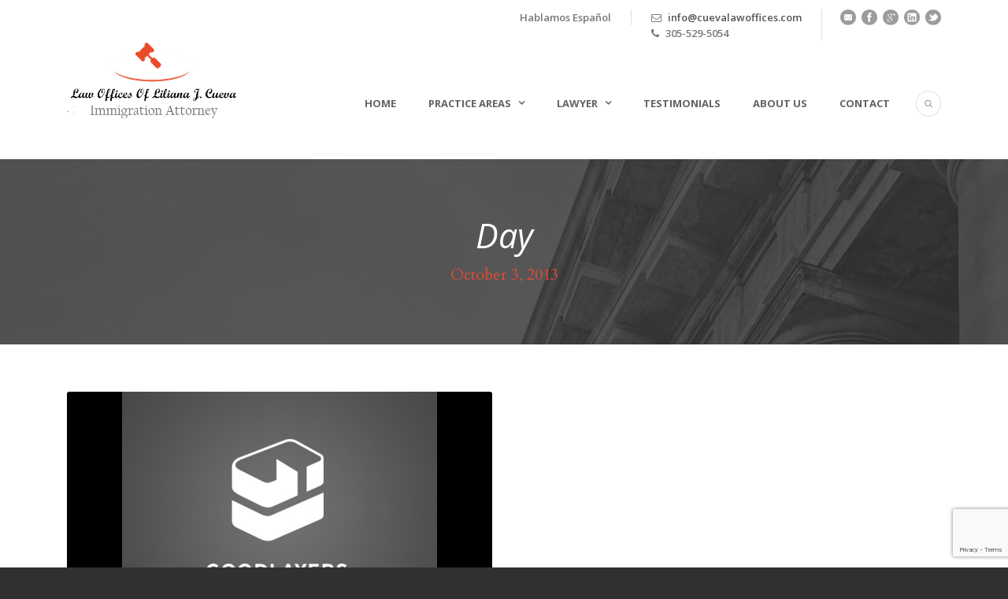

--- FILE ---
content_type: text/html; charset=UTF-8
request_url: https://cuevalawoffices.com/2013/10/03/
body_size: 9093
content:
<!DOCTYPE html>
<!--[if IE 7]><html class="ie ie7 ltie8 ltie9" lang="en-US"><![endif]-->
<!--[if IE 8]><html class="ie ie8 ltie9" lang="en-US"><![endif]-->
<!--[if !(IE 7) | !(IE 8)  ]><!-->
<html lang="en-US">
<!--<![endif]-->

<head>
	<meta charset="UTF-8" />
	<meta name="viewport" content="initial-scale=1.0" />	
		
	<link rel="pingback" href="https://cuevalawoffices.com/xmlrpc.php" />
	<title>October 3, 2013 &#8211; Immigration Law</title>
<meta name='robots' content='max-image-preview:large' />
	<style>img:is([sizes="auto" i], [sizes^="auto," i]) { contain-intrinsic-size: 3000px 1500px }</style>
	<link rel='dns-prefetch' href='//translate.google.com' />
<link rel='dns-prefetch' href='//fonts.googleapis.com' />
<link rel="alternate" type="application/rss+xml" title="Immigration Law &raquo; Feed" href="https://cuevalawoffices.com/feed/" />
<link rel="alternate" type="application/rss+xml" title="Immigration Law &raquo; Comments Feed" href="https://cuevalawoffices.com/comments/feed/" />
<script type="text/javascript">
/* <![CDATA[ */
window._wpemojiSettings = {"baseUrl":"https:\/\/s.w.org\/images\/core\/emoji\/15.0.3\/72x72\/","ext":".png","svgUrl":"https:\/\/s.w.org\/images\/core\/emoji\/15.0.3\/svg\/","svgExt":".svg","source":{"concatemoji":"https:\/\/cuevalawoffices.com\/wp-includes\/js\/wp-emoji-release.min.js?ver=6.7.4"}};
/*! This file is auto-generated */
!function(i,n){var o,s,e;function c(e){try{var t={supportTests:e,timestamp:(new Date).valueOf()};sessionStorage.setItem(o,JSON.stringify(t))}catch(e){}}function p(e,t,n){e.clearRect(0,0,e.canvas.width,e.canvas.height),e.fillText(t,0,0);var t=new Uint32Array(e.getImageData(0,0,e.canvas.width,e.canvas.height).data),r=(e.clearRect(0,0,e.canvas.width,e.canvas.height),e.fillText(n,0,0),new Uint32Array(e.getImageData(0,0,e.canvas.width,e.canvas.height).data));return t.every(function(e,t){return e===r[t]})}function u(e,t,n){switch(t){case"flag":return n(e,"\ud83c\udff3\ufe0f\u200d\u26a7\ufe0f","\ud83c\udff3\ufe0f\u200b\u26a7\ufe0f")?!1:!n(e,"\ud83c\uddfa\ud83c\uddf3","\ud83c\uddfa\u200b\ud83c\uddf3")&&!n(e,"\ud83c\udff4\udb40\udc67\udb40\udc62\udb40\udc65\udb40\udc6e\udb40\udc67\udb40\udc7f","\ud83c\udff4\u200b\udb40\udc67\u200b\udb40\udc62\u200b\udb40\udc65\u200b\udb40\udc6e\u200b\udb40\udc67\u200b\udb40\udc7f");case"emoji":return!n(e,"\ud83d\udc26\u200d\u2b1b","\ud83d\udc26\u200b\u2b1b")}return!1}function f(e,t,n){var r="undefined"!=typeof WorkerGlobalScope&&self instanceof WorkerGlobalScope?new OffscreenCanvas(300,150):i.createElement("canvas"),a=r.getContext("2d",{willReadFrequently:!0}),o=(a.textBaseline="top",a.font="600 32px Arial",{});return e.forEach(function(e){o[e]=t(a,e,n)}),o}function t(e){var t=i.createElement("script");t.src=e,t.defer=!0,i.head.appendChild(t)}"undefined"!=typeof Promise&&(o="wpEmojiSettingsSupports",s=["flag","emoji"],n.supports={everything:!0,everythingExceptFlag:!0},e=new Promise(function(e){i.addEventListener("DOMContentLoaded",e,{once:!0})}),new Promise(function(t){var n=function(){try{var e=JSON.parse(sessionStorage.getItem(o));if("object"==typeof e&&"number"==typeof e.timestamp&&(new Date).valueOf()<e.timestamp+604800&&"object"==typeof e.supportTests)return e.supportTests}catch(e){}return null}();if(!n){if("undefined"!=typeof Worker&&"undefined"!=typeof OffscreenCanvas&&"undefined"!=typeof URL&&URL.createObjectURL&&"undefined"!=typeof Blob)try{var e="postMessage("+f.toString()+"("+[JSON.stringify(s),u.toString(),p.toString()].join(",")+"));",r=new Blob([e],{type:"text/javascript"}),a=new Worker(URL.createObjectURL(r),{name:"wpTestEmojiSupports"});return void(a.onmessage=function(e){c(n=e.data),a.terminate(),t(n)})}catch(e){}c(n=f(s,u,p))}t(n)}).then(function(e){for(var t in e)n.supports[t]=e[t],n.supports.everything=n.supports.everything&&n.supports[t],"flag"!==t&&(n.supports.everythingExceptFlag=n.supports.everythingExceptFlag&&n.supports[t]);n.supports.everythingExceptFlag=n.supports.everythingExceptFlag&&!n.supports.flag,n.DOMReady=!1,n.readyCallback=function(){n.DOMReady=!0}}).then(function(){return e}).then(function(){var e;n.supports.everything||(n.readyCallback(),(e=n.source||{}).concatemoji?t(e.concatemoji):e.wpemoji&&e.twemoji&&(t(e.twemoji),t(e.wpemoji)))}))}((window,document),window._wpemojiSettings);
/* ]]> */
</script>
<style id='wp-emoji-styles-inline-css' type='text/css'>

	img.wp-smiley, img.emoji {
		display: inline !important;
		border: none !important;
		box-shadow: none !important;
		height: 1em !important;
		width: 1em !important;
		margin: 0 0.07em !important;
		vertical-align: -0.1em !important;
		background: none !important;
		padding: 0 !important;
	}
</style>
<link rel='stylesheet' id='wp-block-library-css' href='https://cuevalawoffices.com/wp-includes/css/dist/block-library/style.min.css?ver=6.7.4' type='text/css' media='all' />
<style id='classic-theme-styles-inline-css' type='text/css'>
/*! This file is auto-generated */
.wp-block-button__link{color:#fff;background-color:#32373c;border-radius:9999px;box-shadow:none;text-decoration:none;padding:calc(.667em + 2px) calc(1.333em + 2px);font-size:1.125em}.wp-block-file__button{background:#32373c;color:#fff;text-decoration:none}
</style>
<style id='global-styles-inline-css' type='text/css'>
:root{--wp--preset--aspect-ratio--square: 1;--wp--preset--aspect-ratio--4-3: 4/3;--wp--preset--aspect-ratio--3-4: 3/4;--wp--preset--aspect-ratio--3-2: 3/2;--wp--preset--aspect-ratio--2-3: 2/3;--wp--preset--aspect-ratio--16-9: 16/9;--wp--preset--aspect-ratio--9-16: 9/16;--wp--preset--color--black: #000000;--wp--preset--color--cyan-bluish-gray: #abb8c3;--wp--preset--color--white: #ffffff;--wp--preset--color--pale-pink: #f78da7;--wp--preset--color--vivid-red: #cf2e2e;--wp--preset--color--luminous-vivid-orange: #ff6900;--wp--preset--color--luminous-vivid-amber: #fcb900;--wp--preset--color--light-green-cyan: #7bdcb5;--wp--preset--color--vivid-green-cyan: #00d084;--wp--preset--color--pale-cyan-blue: #8ed1fc;--wp--preset--color--vivid-cyan-blue: #0693e3;--wp--preset--color--vivid-purple: #9b51e0;--wp--preset--gradient--vivid-cyan-blue-to-vivid-purple: linear-gradient(135deg,rgba(6,147,227,1) 0%,rgb(155,81,224) 100%);--wp--preset--gradient--light-green-cyan-to-vivid-green-cyan: linear-gradient(135deg,rgb(122,220,180) 0%,rgb(0,208,130) 100%);--wp--preset--gradient--luminous-vivid-amber-to-luminous-vivid-orange: linear-gradient(135deg,rgba(252,185,0,1) 0%,rgba(255,105,0,1) 100%);--wp--preset--gradient--luminous-vivid-orange-to-vivid-red: linear-gradient(135deg,rgba(255,105,0,1) 0%,rgb(207,46,46) 100%);--wp--preset--gradient--very-light-gray-to-cyan-bluish-gray: linear-gradient(135deg,rgb(238,238,238) 0%,rgb(169,184,195) 100%);--wp--preset--gradient--cool-to-warm-spectrum: linear-gradient(135deg,rgb(74,234,220) 0%,rgb(151,120,209) 20%,rgb(207,42,186) 40%,rgb(238,44,130) 60%,rgb(251,105,98) 80%,rgb(254,248,76) 100%);--wp--preset--gradient--blush-light-purple: linear-gradient(135deg,rgb(255,206,236) 0%,rgb(152,150,240) 100%);--wp--preset--gradient--blush-bordeaux: linear-gradient(135deg,rgb(254,205,165) 0%,rgb(254,45,45) 50%,rgb(107,0,62) 100%);--wp--preset--gradient--luminous-dusk: linear-gradient(135deg,rgb(255,203,112) 0%,rgb(199,81,192) 50%,rgb(65,88,208) 100%);--wp--preset--gradient--pale-ocean: linear-gradient(135deg,rgb(255,245,203) 0%,rgb(182,227,212) 50%,rgb(51,167,181) 100%);--wp--preset--gradient--electric-grass: linear-gradient(135deg,rgb(202,248,128) 0%,rgb(113,206,126) 100%);--wp--preset--gradient--midnight: linear-gradient(135deg,rgb(2,3,129) 0%,rgb(40,116,252) 100%);--wp--preset--font-size--small: 13px;--wp--preset--font-size--medium: 20px;--wp--preset--font-size--large: 36px;--wp--preset--font-size--x-large: 42px;--wp--preset--spacing--20: 0.44rem;--wp--preset--spacing--30: 0.67rem;--wp--preset--spacing--40: 1rem;--wp--preset--spacing--50: 1.5rem;--wp--preset--spacing--60: 2.25rem;--wp--preset--spacing--70: 3.38rem;--wp--preset--spacing--80: 5.06rem;--wp--preset--shadow--natural: 6px 6px 9px rgba(0, 0, 0, 0.2);--wp--preset--shadow--deep: 12px 12px 50px rgba(0, 0, 0, 0.4);--wp--preset--shadow--sharp: 6px 6px 0px rgba(0, 0, 0, 0.2);--wp--preset--shadow--outlined: 6px 6px 0px -3px rgba(255, 255, 255, 1), 6px 6px rgba(0, 0, 0, 1);--wp--preset--shadow--crisp: 6px 6px 0px rgba(0, 0, 0, 1);}:where(.is-layout-flex){gap: 0.5em;}:where(.is-layout-grid){gap: 0.5em;}body .is-layout-flex{display: flex;}.is-layout-flex{flex-wrap: wrap;align-items: center;}.is-layout-flex > :is(*, div){margin: 0;}body .is-layout-grid{display: grid;}.is-layout-grid > :is(*, div){margin: 0;}:where(.wp-block-columns.is-layout-flex){gap: 2em;}:where(.wp-block-columns.is-layout-grid){gap: 2em;}:where(.wp-block-post-template.is-layout-flex){gap: 1.25em;}:where(.wp-block-post-template.is-layout-grid){gap: 1.25em;}.has-black-color{color: var(--wp--preset--color--black) !important;}.has-cyan-bluish-gray-color{color: var(--wp--preset--color--cyan-bluish-gray) !important;}.has-white-color{color: var(--wp--preset--color--white) !important;}.has-pale-pink-color{color: var(--wp--preset--color--pale-pink) !important;}.has-vivid-red-color{color: var(--wp--preset--color--vivid-red) !important;}.has-luminous-vivid-orange-color{color: var(--wp--preset--color--luminous-vivid-orange) !important;}.has-luminous-vivid-amber-color{color: var(--wp--preset--color--luminous-vivid-amber) !important;}.has-light-green-cyan-color{color: var(--wp--preset--color--light-green-cyan) !important;}.has-vivid-green-cyan-color{color: var(--wp--preset--color--vivid-green-cyan) !important;}.has-pale-cyan-blue-color{color: var(--wp--preset--color--pale-cyan-blue) !important;}.has-vivid-cyan-blue-color{color: var(--wp--preset--color--vivid-cyan-blue) !important;}.has-vivid-purple-color{color: var(--wp--preset--color--vivid-purple) !important;}.has-black-background-color{background-color: var(--wp--preset--color--black) !important;}.has-cyan-bluish-gray-background-color{background-color: var(--wp--preset--color--cyan-bluish-gray) !important;}.has-white-background-color{background-color: var(--wp--preset--color--white) !important;}.has-pale-pink-background-color{background-color: var(--wp--preset--color--pale-pink) !important;}.has-vivid-red-background-color{background-color: var(--wp--preset--color--vivid-red) !important;}.has-luminous-vivid-orange-background-color{background-color: var(--wp--preset--color--luminous-vivid-orange) !important;}.has-luminous-vivid-amber-background-color{background-color: var(--wp--preset--color--luminous-vivid-amber) !important;}.has-light-green-cyan-background-color{background-color: var(--wp--preset--color--light-green-cyan) !important;}.has-vivid-green-cyan-background-color{background-color: var(--wp--preset--color--vivid-green-cyan) !important;}.has-pale-cyan-blue-background-color{background-color: var(--wp--preset--color--pale-cyan-blue) !important;}.has-vivid-cyan-blue-background-color{background-color: var(--wp--preset--color--vivid-cyan-blue) !important;}.has-vivid-purple-background-color{background-color: var(--wp--preset--color--vivid-purple) !important;}.has-black-border-color{border-color: var(--wp--preset--color--black) !important;}.has-cyan-bluish-gray-border-color{border-color: var(--wp--preset--color--cyan-bluish-gray) !important;}.has-white-border-color{border-color: var(--wp--preset--color--white) !important;}.has-pale-pink-border-color{border-color: var(--wp--preset--color--pale-pink) !important;}.has-vivid-red-border-color{border-color: var(--wp--preset--color--vivid-red) !important;}.has-luminous-vivid-orange-border-color{border-color: var(--wp--preset--color--luminous-vivid-orange) !important;}.has-luminous-vivid-amber-border-color{border-color: var(--wp--preset--color--luminous-vivid-amber) !important;}.has-light-green-cyan-border-color{border-color: var(--wp--preset--color--light-green-cyan) !important;}.has-vivid-green-cyan-border-color{border-color: var(--wp--preset--color--vivid-green-cyan) !important;}.has-pale-cyan-blue-border-color{border-color: var(--wp--preset--color--pale-cyan-blue) !important;}.has-vivid-cyan-blue-border-color{border-color: var(--wp--preset--color--vivid-cyan-blue) !important;}.has-vivid-purple-border-color{border-color: var(--wp--preset--color--vivid-purple) !important;}.has-vivid-cyan-blue-to-vivid-purple-gradient-background{background: var(--wp--preset--gradient--vivid-cyan-blue-to-vivid-purple) !important;}.has-light-green-cyan-to-vivid-green-cyan-gradient-background{background: var(--wp--preset--gradient--light-green-cyan-to-vivid-green-cyan) !important;}.has-luminous-vivid-amber-to-luminous-vivid-orange-gradient-background{background: var(--wp--preset--gradient--luminous-vivid-amber-to-luminous-vivid-orange) !important;}.has-luminous-vivid-orange-to-vivid-red-gradient-background{background: var(--wp--preset--gradient--luminous-vivid-orange-to-vivid-red) !important;}.has-very-light-gray-to-cyan-bluish-gray-gradient-background{background: var(--wp--preset--gradient--very-light-gray-to-cyan-bluish-gray) !important;}.has-cool-to-warm-spectrum-gradient-background{background: var(--wp--preset--gradient--cool-to-warm-spectrum) !important;}.has-blush-light-purple-gradient-background{background: var(--wp--preset--gradient--blush-light-purple) !important;}.has-blush-bordeaux-gradient-background{background: var(--wp--preset--gradient--blush-bordeaux) !important;}.has-luminous-dusk-gradient-background{background: var(--wp--preset--gradient--luminous-dusk) !important;}.has-pale-ocean-gradient-background{background: var(--wp--preset--gradient--pale-ocean) !important;}.has-electric-grass-gradient-background{background: var(--wp--preset--gradient--electric-grass) !important;}.has-midnight-gradient-background{background: var(--wp--preset--gradient--midnight) !important;}.has-small-font-size{font-size: var(--wp--preset--font-size--small) !important;}.has-medium-font-size{font-size: var(--wp--preset--font-size--medium) !important;}.has-large-font-size{font-size: var(--wp--preset--font-size--large) !important;}.has-x-large-font-size{font-size: var(--wp--preset--font-size--x-large) !important;}
:where(.wp-block-post-template.is-layout-flex){gap: 1.25em;}:where(.wp-block-post-template.is-layout-grid){gap: 1.25em;}
:where(.wp-block-columns.is-layout-flex){gap: 2em;}:where(.wp-block-columns.is-layout-grid){gap: 2em;}
:root :where(.wp-block-pullquote){font-size: 1.5em;line-height: 1.6;}
</style>
<link rel='stylesheet' id='contact-form-7-css' href='https://cuevalawoffices.com/wp-content/plugins/contact-form-7/includes/css/styles.css?ver=6.0.2' type='text/css' media='all' />
<link rel='stylesheet' id='google-language-translator-css' href='https://cuevalawoffices.com/wp-content/plugins/google-language-translator/css/style.css?ver=6.0.20' type='text/css' media='' />
<link rel='stylesheet' id='style-css' href='https://cuevalawoffices.com/wp-content/themes/lawyerbase-v1-01/style.css?ver=6.7.4' type='text/css' media='all' />
<link rel='stylesheet' id='Cardo-google-font-css' href='https://fonts.googleapis.com/css?family=Cardo%3Aregular%2Citalic%2C700&#038;subset=greek%2Clatin%2Clatin-ext%2Cgreek-ext&#038;ver=6.7.4' type='text/css' media='all' />
<link rel='stylesheet' id='Open-Sans-google-font-css' href='https://fonts.googleapis.com/css?family=Open+Sans%3A300%2C300italic%2Cregular%2Citalic%2C600%2C600italic%2C700%2C700italic%2C800%2C800italic&#038;subset=greek%2Ccyrillic-ext%2Ccyrillic%2Clatin%2Clatin-ext%2Cvietnamese%2Cgreek-ext&#038;ver=6.7.4' type='text/css' media='all' />
<link rel='stylesheet' id='superfish-css' href='https://cuevalawoffices.com/wp-content/themes/lawyerbase-v1-01/plugins/superfish/css/superfish.css?ver=6.7.4' type='text/css' media='all' />
<link rel='stylesheet' id='dlmenu-css' href='https://cuevalawoffices.com/wp-content/themes/lawyerbase-v1-01/plugins/dl-menu/component.css?ver=6.7.4' type='text/css' media='all' />
<link rel='stylesheet' id='font-awesome-css' href='https://cuevalawoffices.com/wp-content/themes/lawyerbase-v1-01/plugins/font-awesome-new/css/font-awesome.min.css?ver=6.7.4' type='text/css' media='all' />
<link rel='stylesheet' id='jquery-fancybox-css' href='https://cuevalawoffices.com/wp-content/themes/lawyerbase-v1-01/plugins/fancybox/jquery.fancybox.css?ver=6.7.4' type='text/css' media='all' />
<link rel='stylesheet' id='flexslider-css' href='https://cuevalawoffices.com/wp-content/themes/lawyerbase-v1-01/plugins/flexslider/flexslider.css?ver=6.7.4' type='text/css' media='all' />
<link rel='stylesheet' id='style-responsive-css' href='https://cuevalawoffices.com/wp-content/themes/lawyerbase-v1-01/stylesheet/style-responsive.css?ver=6.7.4' type='text/css' media='all' />
<link rel='stylesheet' id='style-custom-css' href='https://cuevalawoffices.com/wp-content/themes/lawyerbase-v1-01/stylesheet/style-custom.css?ver=6.7.4' type='text/css' media='all' />
<link rel='stylesheet' id='ms-main-css' href='https://cuevalawoffices.com/wp-content/plugins/masterslider/public/assets/css/masterslider.main.css?ver=2.14.2' type='text/css' media='all' />
<link rel='stylesheet' id='ms-custom-css' href='https://cuevalawoffices.com/wp-content/uploads/masterslider/custom.css?ver=21.9' type='text/css' media='all' />
<script type="text/javascript" src="https://cuevalawoffices.com/wp-includes/js/jquery/jquery.min.js?ver=3.7.1" id="jquery-core-js"></script>
<script type="text/javascript" src="https://cuevalawoffices.com/wp-includes/js/jquery/jquery-migrate.min.js?ver=3.4.1" id="jquery-migrate-js"></script>
<link rel="https://api.w.org/" href="https://cuevalawoffices.com/wp-json/" /><link rel="EditURI" type="application/rsd+xml" title="RSD" href="https://cuevalawoffices.com/xmlrpc.php?rsd" />
<meta name="generator" content="WordPress 6.7.4" />
<style>.goog-tooltip{display: none!important;}.goog-tooltip:hover{display: none!important;}.goog-text-highlight{background-color:transparent!important;border:none!important;box-shadow:none!important;}#google_language_translator select.goog-te-combo{color:#32373c;}#flags{display:none;}div.skiptranslate{display:none!important;}body{top:0px!important;}#goog-gt-{display:none!important;}font font{background-color:transparent!important;box-shadow:none!important;position:initial!important;}#glt-translate-trigger{left:20px;right:auto;}#glt-translate-trigger > span{color:#ffffff;}#glt-translate-trigger{background:#f89406;}.goog-te-gadget .goog-te-combo{width:100%;}</style><script>var ms_grabbing_curosr='https://cuevalawoffices.com/wp-content/plugins/masterslider/public/assets/css/common/grabbing.cur',ms_grab_curosr='https://cuevalawoffices.com/wp-content/plugins/masterslider/public/assets/css/common/grab.cur';</script>
<meta name="generator" content="MasterSlider 2.14.2 - Responsive Touch Image Slider" />
<link rel="shortcut icon" href="https://cuevalawoffices.com/wp-content/uploads/2015/08/Iconleak-Or-Auction-hammer.ico" type="image/x-icon" /><!-- load the script for older ie version -->
<!--[if lt IE 9]>
<script src="https://cuevalawoffices.com/wp-content/themes/lawyerbase-v1-01/javascript/html5.js" type="text/javascript"></script>
<script src="https://cuevalawoffices.com/wp-content/themes/lawyerbase-v1-01/plugins/easy-pie-chart/excanvas.js" type="text/javascript"></script>
<![endif]-->
<style type="text/css">.recentcomments a{display:inline !important;padding:0 !important;margin:0 !important;}</style><script>(function(d){var s = d.createElement("script");s.setAttribute("data-account", "Yq0Z7uvAC5");s.setAttribute("src", "https://cdn.userway.org/widget.js");(d.body || d.head).appendChild(s);})(document)</script><noscript>Please ensure Javascript is enabled for purposes of <a href="https://userway.org">website accessibility</a></noscript></script></head>

<body class="archive date _masterslider _msp_version_2.14.2">
<div id="fb-root"></div>
<script>(function(d, s, id) {
  var js, fjs = d.getElementsByTagName(s)[0];
  if (d.getElementById(id)) return;
  js = d.createElement(s); js.id = id;
  js.src = "//connect.facebook.net/en_US/sdk.js#xfbml=1&version=v2.4&appId=133530670173605";
  fjs.parentNode.insertBefore(js, fjs);
}(document, 'script', 'facebook-jssdk'));</script>
<div class="body-wrapper  float-menu" data-home="https://cuevalawoffices.com" >
		<header class="gdlr-header-wrapper">
		<!-- top navigation -->
				<div class="top-navigation-wrapper">
			<div class="top-navigation-container container">
								<div class="top-navigation-right">
					<div class="top-navigation-right-text">
						<div class="top-bar-right-text-inner">Hablamos Español</br><div id="google_language_translator" class="default-language-en"></div></div><div class="top-bar-right-text-inner"><i class="fa fa-envelope-o"></i> <a href="mailto:info@cuevalawoffices.com">info@cuevalawoffices.com</a></br><i class="fa fa-phone"></i> 305-529-5054</div>						<div class="top-social-wrapper">
							<div class="social-icon">
<a href="mailto:info@cuevalawoffices.com" target="_blank" >
<img width="32" height="32" src="https://cuevalawoffices.com/wp-content/themes/lawyerbase-v1-01/images/dark/social-icon/email.png" alt="Email" />
</a>
</div>
<div class="social-icon">
<a href="http://facebook.com/pages/Law-Offices-of-Liliana-J-Cueva-PA/338579605244" target="_blank" >
<img width="32" height="32" src="https://cuevalawoffices.com/wp-content/themes/lawyerbase-v1-01/images/dark/social-icon/facebook.png" alt="Facebook" />
</a>
</div>
<div class="social-icon">
<a href="http://plus.google.com/117407690255996655775/about?gl=us&#038;hl=en" target="_blank" >
<img width="32" height="32" src="https://cuevalawoffices.com/wp-content/themes/lawyerbase-v1-01/images/dark/social-icon/google-plus.png" alt="Google Plus" />
</a>
</div>
<div class="social-icon">
<a href="http://www.linkedin.com/pub/liliana-j-cueva/40/49a/84a" target="_blank" >
<img width="32" height="32" src="https://cuevalawoffices.com/wp-content/themes/lawyerbase-v1-01/images/dark/social-icon/linkedin.png" alt="Linkedin" />
</a>
</div>
<div class="social-icon">
<a href="http://twitter.com/lilianacuevapa" target="_blank" >
<img width="32" height="32" src="https://cuevalawoffices.com/wp-content/themes/lawyerbase-v1-01/images/dark/social-icon/twitter.png" alt="Twitter" />
</a>
</div>
<div class="clear"></div>						</div>
					</div>
				</div>
				<div class="clear"></div>
			</div>
		</div>
		
		<!-- logo -->
		<div class="gdlr-header-inner">
			<div class="gdlr-header-container container">
				<!-- logo -->
				<div class="gdlr-logo">
					<a href="https://cuevalawoffices.com" >
						<img src="https://cuevalawoffices.com/wp-content/uploads/2015/09/logo3.png" alt="law offices of liliana cueva" width="391" height="205" />					</a>
					<div class="gdlr-responsive-navigation dl-menuwrapper" id="gdlr-responsive-navigation" ><button class="dl-trigger">Open Menu</button><ul id="menu-main-menu" class="dl-menu gdlr-main-mobile-menu"><li id="menu-item-4863" class="menu-item menu-item-type-post_type menu-item-object-page menu-item-home menu-item-4863"><a href="https://cuevalawoffices.com/">Home</a></li>
<li id="menu-item-4868" class="menu-item menu-item-type-post_type menu-item-object-page menu-item-has-children menu-item-4868"><a href="https://cuevalawoffices.com/practice-areas/">Practice Areas</a>
<ul class="dl-submenu">
	<li id="menu-item-4870" class="menu-item menu-item-type-custom menu-item-object-custom menu-item-4870"><a href="https://cuevalawoffices.com/practice/family-immigration/">Family Immigration</a></li>
	<li id="menu-item-4871" class="menu-item menu-item-type-custom menu-item-object-custom menu-item-4871"><a href="https://cuevalawoffices.com/practice/business-immigration/">Business Immigration</a></li>
	<li id="menu-item-4872" class="menu-item menu-item-type-custom menu-item-object-custom menu-item-4872"><a href="https://cuevalawoffices.com/practice/removal-defense/">Removal Defense</a></li>
	<li id="menu-item-4873" class="menu-item menu-item-type-custom menu-item-object-custom menu-item-4873"><a href="https://cuevalawoffices.com/practice/citizenship/">Citizenship</a></li>
	<li id="menu-item-4874" class="menu-item menu-item-type-custom menu-item-object-custom menu-item-4874"><a href="https://cuevalawoffices.com/practice/humanitarian/">Humanitarian</a></li>
	<li id="menu-item-4875" class="menu-item menu-item-type-custom menu-item-object-custom menu-item-4875"><a href="https://cuevalawoffices.com/practice/divorce/">Divorce</a></li>
</ul>
</li>
<li id="menu-item-4867" class="menu-item menu-item-type-post_type menu-item-object-page menu-item-has-children menu-item-4867"><a href="https://cuevalawoffices.com/our-attorneys/">Lawyer</a>
<ul class="dl-submenu">
	<li id="menu-item-4876" class="menu-item menu-item-type-custom menu-item-object-custom menu-item-4876"><a href="https://cuevalawoffices.com/attorney/liliana-cueva/">Liliana J. Cueva</a></li>
</ul>
</li>
<li id="menu-item-4869" class="menu-item menu-item-type-post_type menu-item-object-page menu-item-4869"><a href="https://cuevalawoffices.com/testimonial/">Testimonials</a></li>
<li id="menu-item-4864" class="menu-item menu-item-type-post_type menu-item-object-page menu-item-4864"><a href="https://cuevalawoffices.com/about-us/">About Us</a></li>
<li id="menu-item-4865" class="menu-item menu-item-type-post_type menu-item-object-page menu-item-4865"><a href="https://cuevalawoffices.com/contact-page/">Contact</a></li>
</ul></div>				</div>

				<!-- navigation -->
				<div class="gdlr-navigation-wrapper"><nav class="gdlr-navigation" id="gdlr-main-navigation" role="navigation"><ul id="menu-main-menu-1" class="sf-menu gdlr-main-menu"><li  class="menu-item menu-item-type-post_type menu-item-object-page menu-item-home menu-item-4863menu-item menu-item-type-post_type menu-item-object-page menu-item-home menu-item-4863 gdlr-normal-menu"><a href="https://cuevalawoffices.com/">Home</a></li>
<li  class="menu-item menu-item-type-post_type menu-item-object-page menu-item-has-children menu-item-4868menu-item menu-item-type-post_type menu-item-object-page menu-item-has-children menu-item-4868 gdlr-normal-menu"><a href="https://cuevalawoffices.com/practice-areas/" class="sf-with-ul-pre">Practice Areas</a>
<ul class="sub-menu">
	<li  class="menu-item menu-item-type-custom menu-item-object-custom menu-item-4870"><a href="https://cuevalawoffices.com/practice/family-immigration/">Family Immigration</a></li>
	<li  class="menu-item menu-item-type-custom menu-item-object-custom menu-item-4871"><a href="https://cuevalawoffices.com/practice/business-immigration/">Business Immigration</a></li>
	<li  class="menu-item menu-item-type-custom menu-item-object-custom menu-item-4872"><a href="https://cuevalawoffices.com/practice/removal-defense/">Removal Defense</a></li>
	<li  class="menu-item menu-item-type-custom menu-item-object-custom menu-item-4873"><a href="https://cuevalawoffices.com/practice/citizenship/">Citizenship</a></li>
	<li  class="menu-item menu-item-type-custom menu-item-object-custom menu-item-4874"><a href="https://cuevalawoffices.com/practice/humanitarian/">Humanitarian</a></li>
	<li  class="menu-item menu-item-type-custom menu-item-object-custom menu-item-4875"><a href="https://cuevalawoffices.com/practice/divorce/">Divorce</a></li>
</ul>
</li>
<li  class="menu-item menu-item-type-post_type menu-item-object-page menu-item-has-children menu-item-4867menu-item menu-item-type-post_type menu-item-object-page menu-item-has-children menu-item-4867 gdlr-normal-menu"><a href="https://cuevalawoffices.com/our-attorneys/" class="sf-with-ul-pre">Lawyer</a>
<ul class="sub-menu">
	<li  class="menu-item menu-item-type-custom menu-item-object-custom menu-item-4876"><a href="https://cuevalawoffices.com/attorney/liliana-cueva/">Liliana J. Cueva</a></li>
</ul>
</li>
<li  class="menu-item menu-item-type-post_type menu-item-object-page menu-item-4869menu-item menu-item-type-post_type menu-item-object-page menu-item-4869 gdlr-normal-menu"><a href="https://cuevalawoffices.com/testimonial/">Testimonials</a></li>
<li  class="menu-item menu-item-type-post_type menu-item-object-page menu-item-4864menu-item menu-item-type-post_type menu-item-object-page menu-item-4864 gdlr-normal-menu"><a href="https://cuevalawoffices.com/about-us/">About Us</a></li>
<li  class="menu-item menu-item-type-post_type menu-item-object-page menu-item-4865menu-item menu-item-type-post_type menu-item-object-page menu-item-4865 gdlr-normal-menu"><a href="https://cuevalawoffices.com/contact-page/">Contact</a></li>
</ul></nav>	
<i class="fa fa-search icon-search gdlr-menu-search-button" id="gdlr-menu-search-button" ></i>
<div class="gdlr-menu-search" id="gdlr-menu-search">
	<form method="get" id="searchform" action="https://cuevalawoffices.com/">
				<div class="search-text">
			<label for="jc" style="display: none">Search box</label>
			<input id="jc" type="text" value="Type Keywords" name="s" autocomplete="off" data-default="Type Keywords" />
		</div>
		<input type="submit" value="Search" />
		<div class="clear"></div>
	</form>	
</div>		
<div class="clear"></div></div>
				<div class="clear"></div>
			</div>
		</div>
	</header>
	<div id="gdlr-header-substitute" ></div>
	
			<div class="gdlr-page-title-wrapper"  >
			<div class="gdlr-page-title-overlay"></div>
			<div class="gdlr-page-title-container container" >
				<span class="gdlr-page-title">Day</span>
								<h1 class="gdlr-page-caption gdlr-title-font">October 3, 2013</h1>
							</div>	
		</div>		
		<!-- is search -->	<div class="content-wrapper"><div class="gdlr-content">

		<div class="with-sidebar-wrapper">
		<div class="with-sidebar-container container">
			<div class="with-sidebar-left twelve columns">
				<div class="with-sidebar-content twelve gdlr-item-start-content columns">
					<div class="blog-item-holder"><div class="gdlr-isotope" data-type="blog" data-layout="fitRows" ><div class="clear"></div><div class="six columns"><div class="gdlr-item gdlr-blog-grid"><div class="gdlr-ux gdlr-blog-grid-ux">
<article id="post-876" class="post-876 post type-post status-publish format-standard has-post-thumbnail hentry category-blog category-fit-row tag-blog tag-business tag-identity-2 tag-life-style">
	<div class="gdlr-standard-style">
				<div class="gdlr-blog-thumbnail">
			<a href="https://cuevalawoffices.com/diem-certam-indicere-2/"> <img src="https://cuevalawoffices.com/wp-content/uploads/2013/12/photodune-10847259-family-sitting-on-sofa-with-parents-arguing-m-400x300.jpg" alt="" width="400" height="300" /></a>		</div>
	
		<header class="post-header">
							<h3 class="gdlr-blog-title"><a href="https://cuevalawoffices.com/diem-certam-indicere-2/">Diem certam indicere</a></h3>
						
			<div class="gdlr-blog-info gdlr-info"><div class="blog-info blog-date"><i class="fa fa-clock-o"></i><a href="https://cuevalawoffices.com/2013/10/03/">03 Oct 2013</a></div><div class="blog-info blog-author"><i class="fa fa-user"></i><a href="https://cuevalawoffices.com/author/2568law78/" title="Posts by Liliana" rel="author">Liliana</a></div><div class="clear"></div></div>	
			<div class="clear"></div>
		</header><!-- entry-header -->

		<div class="gdlr-blog-content">Lorem ipsum dolor sit amet, consectetur adipisici elit, sed eiusmod tempor incidunt ut labore et dolore magna aliqua. Idque Caesaris facere voluntate... <div class="clear"></div><a href="https://cuevalawoffices.com/diem-certam-indicere-2/" class="excerpt-read-more">Read More</a></div>	</div>
</article><!-- #post --></div></div></div><div class="clear"></div></div><div class="clear"></div></div>				</div>
				
				<div class="clear"></div>
			</div>
			
			<div class="clear"></div>
		</div>				
	</div>				

</div><!-- gdlr-content -->
		<div class="clear" ></div>
	</div><!-- content wrapper -->

		
	<footer class="footer-wrapper" >
				<div class="footer-container container">
										<div class="footer-column three columns" id="footer-widget-1" >
					<div id="text-5" class="widget widget_text gdlr-item gdlr-widget"><h3 class="gdlr-widget-title">About Us</h3><div class="clear"></div>			<div class="textwidget"><p>Currently we specialize in Professional Visas, Artist Visas, Residencies, Citizenship, Deportations, Labor Certifications, and Business Visas.</p>
<div class="clear"></div>
<div class="gdlr-space" style="margin-top: 20px;"></div>
<p><a href="https://www.facebook.com/pages/Law-Offices-of-Liliana-J-Cueva-PA/338579605244" target="_blank"><span style="display: none">Facebook</span><i class="gdlr-icon fa fa-facebook-square" style="color: #fff; font-size: 24px; " ></i></a> <a href="https://twitter.com/lilianacuevapa" target="_blank"><span style="display: none">Twitter</span><i class="gdlr-icon fa fa-twitter-square" style="color: #fff; font-size: 24px; " ></i></a> <a href="https://www.linkedin.com/pub/liliana-j-cueva/40/49a/84a" target="_blank"><span style="display: none">Linkedin</span><i class="gdlr-icon fa fa-linkedin-square" style="color: #fff; font-size: 24px; " ></i></a> <a href="https://plus.google.com/117407690255996655775/about?gl=us&hl=en" target="_blank"><span style="display: none">Google Plus</span><i class="gdlr-icon fa fa-google-plus-square" style="color: #fff; font-size: 24px; " ></i></a> </p>
</div>
		</div>				</div>
										<div class="footer-column three columns" id="footer-widget-2" >
					<div id="nav_menu-7" class="widget widget_nav_menu gdlr-item gdlr-widget"><h3 class="gdlr-widget-title">Our Practice</h3><div class="clear"></div><div class="menu-practice-areas-container"><ul id="menu-practice-areas" class="menu"><li id="menu-item-4528" class="menu-item menu-item-type-post_type menu-item-object-practice menu-item-4528"><a href="https://cuevalawoffices.com/practice/family-immigration/">Family Immigration</a></li>
<li id="menu-item-4529" class="menu-item menu-item-type-post_type menu-item-object-practice menu-item-4529"><a href="https://cuevalawoffices.com/practice/humanitarian/">Humanitarian</a></li>
<li id="menu-item-4530" class="menu-item menu-item-type-post_type menu-item-object-practice menu-item-4530"><a href="https://cuevalawoffices.com/practice/business-immigration/">Business Immigration</a></li>
<li id="menu-item-4533" class="menu-item menu-item-type-post_type menu-item-object-practice menu-item-4533"><a href="https://cuevalawoffices.com/practice/divorce/">Divorce</a></li>
<li id="menu-item-4534" class="menu-item menu-item-type-post_type menu-item-object-practice menu-item-4534"><a href="https://cuevalawoffices.com/practice/citizenship/">Citizenship</a></li>
<li id="menu-item-4536" class="menu-item menu-item-type-post_type menu-item-object-practice menu-item-4536"><a href="https://cuevalawoffices.com/practice/removal-defense/">Removal Defense</a></li>
</ul></div></div>				</div>
										<div class="footer-column three columns" id="footer-widget-3" >
					<div id="text-11" class="widget widget_text gdlr-item gdlr-widget"><h3 class="gdlr-widget-title">Contact Info</h3><div class="clear"></div>			<div class="textwidget">Address: 717 Ponce De Leon Blvd Suite#226, Coral Gables, Florida 33134

<div class="clear"></div><div class="gdlr-space" style="margin-top: 10px;"></div>

<i class="gdlr-icon fa fa-phone" style="color: #fff; font-size: 16px; " ></i> 305-529-5054

<div class="clear"></div><div class="gdlr-space" style="margin-top: 10px;"></div>

<i class="gdlr-icon fa fa-fax" style="color: #fff; font-size: 16px; " ></i>   305-529-5075

<div class="clear"></div><div class="gdlr-space" style="margin-top: 10px;"></div>

<i class="gdlr-icon fa fa-envelope-o" style="color: #fff; font-size: 16px; " ></i> <a style="color: white;" href="mailto:info@cuevalawoffices.com">info@cuevalawoffices.com</a></div>
		</div>				</div>
										<div class="footer-column three columns" id="footer-widget-4" >
					<div id="text-12" class="widget widget_text gdlr-item gdlr-widget"><h3 class="gdlr-widget-title">Our Location</h3><div class="clear"></div>			<div class="textwidget"><iframe src="https://www.google.com/maps/embed?pb=!1m18!1m12!1m3!1d3593.1587864856115!2d-80.25786409999999!3d25.765318299999997!2m3!1f0!2f0!3f0!3m2!1i1024!2i768!4f13.1!3m3!1m2!1s0x88d9b7745b3a7093%3A0xebccaac91c344eb7!2sLiliana+J+Cueva+PA+Law+Office!5e0!3m2!1sen!2sus!4v1439842296462" frameborder="0" style="border:0" allowfullscreen></iframe></div>
		</div>				</div>
									<div class="clear"></div>
		</div>
				
				<div class="copyright-wrapper">
			<div class="copyright-container container">
				<div class="copyright-left">
					© Copyright 2015 www.cuevalawoffices.com All Right Revered 				</div>
				<div class="copyright-right">
					Powered By <a href="http://sheafmediagroup.com/">Sheaf Media Group</a>				</div>
				<div class="clear"></div>
			</div>
		</div>
			</footer>
	</div> <!-- body-wrapper -->
<div id="flags" style="display:none" class="size16"><ul id="sortable" class="ui-sortable"><li id="English"><a href="#" title="English" class="nturl notranslate en flag united-states"></a></li><li id="Spanish"><a href="#" title="Spanish" class="nturl notranslate es flag Spanish"></a></li></ul></div><div id='glt-footer'></div><script>function GoogleLanguageTranslatorInit() { new google.translate.TranslateElement({pageLanguage: 'en', includedLanguages:'en,es', layout: google.translate.TranslateElement.InlineLayout.SIMPLE, autoDisplay: false}, 'google_language_translator');}</script><script type="text/javascript"></script><script type="text/javascript" src="https://cuevalawoffices.com/wp-includes/js/dist/hooks.min.js?ver=4d63a3d491d11ffd8ac6" id="wp-hooks-js"></script>
<script type="text/javascript" src="https://cuevalawoffices.com/wp-includes/js/dist/i18n.min.js?ver=5e580eb46a90c2b997e6" id="wp-i18n-js"></script>
<script type="text/javascript" id="wp-i18n-js-after">
/* <![CDATA[ */
wp.i18n.setLocaleData( { 'text direction\u0004ltr': [ 'ltr' ] } );
/* ]]> */
</script>
<script type="text/javascript" src="https://cuevalawoffices.com/wp-content/plugins/contact-form-7/includes/swv/js/index.js?ver=6.0.2" id="swv-js"></script>
<script type="text/javascript" id="contact-form-7-js-before">
/* <![CDATA[ */
var wpcf7 = {
    "api": {
        "root": "https:\/\/cuevalawoffices.com\/wp-json\/",
        "namespace": "contact-form-7\/v1"
    }
};
/* ]]> */
</script>
<script type="text/javascript" src="https://cuevalawoffices.com/wp-content/plugins/contact-form-7/includes/js/index.js?ver=6.0.2" id="contact-form-7-js"></script>
<script type="text/javascript" src="https://cuevalawoffices.com/wp-content/plugins/gdlr-lawyer/gdlr-lawyer.js?ver=1.0.0" id="gdlr-lawyer-js"></script>
<script type="text/javascript" src="https://cuevalawoffices.com/wp-content/plugins/google-language-translator/js/scripts.js?ver=6.0.20" id="scripts-js"></script>
<script type="text/javascript" src="//translate.google.com/translate_a/element.js?cb=GoogleLanguageTranslatorInit" id="scripts-google-js"></script>
<script type="text/javascript" src="https://cuevalawoffices.com/wp-content/themes/lawyerbase-v1-01/plugins/superfish/js/superfish.js?ver=1.0" id="superfish-js"></script>
<script type="text/javascript" src="https://cuevalawoffices.com/wp-includes/js/hoverIntent.min.js?ver=1.10.2" id="hoverIntent-js"></script>
<script type="text/javascript" src="https://cuevalawoffices.com/wp-content/themes/lawyerbase-v1-01/plugins/dl-menu/modernizr.custom.js?ver=1.0" id="modernizr-js"></script>
<script type="text/javascript" src="https://cuevalawoffices.com/wp-content/themes/lawyerbase-v1-01/plugins/dl-menu/jquery.dlmenu.js?ver=1.0" id="dlmenu-js"></script>
<script type="text/javascript" src="https://cuevalawoffices.com/wp-content/themes/lawyerbase-v1-01/plugins/jquery.easing.js?ver=1.0" id="jquery-easing-js"></script>
<script type="text/javascript" src="https://cuevalawoffices.com/wp-content/themes/lawyerbase-v1-01/plugins/jquery.transit.min.js?ver=1.0" id="jquery.transit-js"></script>
<script type="text/javascript" src="https://cuevalawoffices.com/wp-content/themes/lawyerbase-v1-01/plugins/fancybox/jquery.fancybox.pack.js?ver=1.0" id="jquery-fancybox-js"></script>
<script type="text/javascript" src="https://cuevalawoffices.com/wp-content/themes/lawyerbase-v1-01/plugins/fancybox/helpers/jquery.fancybox-media.js?ver=1.0" id="jquery-fancybox-media-js"></script>
<script type="text/javascript" src="https://cuevalawoffices.com/wp-content/themes/lawyerbase-v1-01/plugins/fancybox/helpers/jquery.fancybox-thumbs.js?ver=1.0" id="jquery-fancybox-thumbs-js"></script>
<script type="text/javascript" src="https://cuevalawoffices.com/wp-content/themes/lawyerbase-v1-01/plugins/flexslider/jquery.flexslider.js?ver=1.0" id="flexslider-js"></script>
<script type="text/javascript" src="https://cuevalawoffices.com/wp-content/themes/lawyerbase-v1-01/javascript/gdlr-script.js?ver=1.0" id="gdlr-script-js"></script>
<script type="text/javascript" src="https://www.google.com/recaptcha/api.js?render=6LdJ-4QUAAAAAJEt9zGALAZA1PT0WzeYTknwQMEj&amp;ver=3.0" id="google-recaptcha-js"></script>
<script type="text/javascript" src="https://cuevalawoffices.com/wp-includes/js/dist/vendor/wp-polyfill.min.js?ver=3.15.0" id="wp-polyfill-js"></script>
<script type="text/javascript" id="wpcf7-recaptcha-js-before">
/* <![CDATA[ */
var wpcf7_recaptcha = {
    "sitekey": "6LdJ-4QUAAAAAJEt9zGALAZA1PT0WzeYTknwQMEj",
    "actions": {
        "homepage": "homepage",
        "contactform": "contactform"
    }
};
/* ]]> */
</script>
<script type="text/javascript" src="https://cuevalawoffices.com/wp-content/plugins/contact-form-7/modules/recaptcha/index.js?ver=6.0.2" id="wpcf7-recaptcha-js"></script>
</body>
</html>

--- FILE ---
content_type: text/html; charset=utf-8
request_url: https://www.google.com/recaptcha/api2/anchor?ar=1&k=6LdJ-4QUAAAAAJEt9zGALAZA1PT0WzeYTknwQMEj&co=aHR0cHM6Ly9jdWV2YWxhd29mZmljZXMuY29tOjQ0Mw..&hl=en&v=PoyoqOPhxBO7pBk68S4YbpHZ&size=invisible&anchor-ms=20000&execute-ms=30000&cb=oj1u331pg2dk
body_size: 48651
content:
<!DOCTYPE HTML><html dir="ltr" lang="en"><head><meta http-equiv="Content-Type" content="text/html; charset=UTF-8">
<meta http-equiv="X-UA-Compatible" content="IE=edge">
<title>reCAPTCHA</title>
<style type="text/css">
/* cyrillic-ext */
@font-face {
  font-family: 'Roboto';
  font-style: normal;
  font-weight: 400;
  font-stretch: 100%;
  src: url(//fonts.gstatic.com/s/roboto/v48/KFO7CnqEu92Fr1ME7kSn66aGLdTylUAMa3GUBHMdazTgWw.woff2) format('woff2');
  unicode-range: U+0460-052F, U+1C80-1C8A, U+20B4, U+2DE0-2DFF, U+A640-A69F, U+FE2E-FE2F;
}
/* cyrillic */
@font-face {
  font-family: 'Roboto';
  font-style: normal;
  font-weight: 400;
  font-stretch: 100%;
  src: url(//fonts.gstatic.com/s/roboto/v48/KFO7CnqEu92Fr1ME7kSn66aGLdTylUAMa3iUBHMdazTgWw.woff2) format('woff2');
  unicode-range: U+0301, U+0400-045F, U+0490-0491, U+04B0-04B1, U+2116;
}
/* greek-ext */
@font-face {
  font-family: 'Roboto';
  font-style: normal;
  font-weight: 400;
  font-stretch: 100%;
  src: url(//fonts.gstatic.com/s/roboto/v48/KFO7CnqEu92Fr1ME7kSn66aGLdTylUAMa3CUBHMdazTgWw.woff2) format('woff2');
  unicode-range: U+1F00-1FFF;
}
/* greek */
@font-face {
  font-family: 'Roboto';
  font-style: normal;
  font-weight: 400;
  font-stretch: 100%;
  src: url(//fonts.gstatic.com/s/roboto/v48/KFO7CnqEu92Fr1ME7kSn66aGLdTylUAMa3-UBHMdazTgWw.woff2) format('woff2');
  unicode-range: U+0370-0377, U+037A-037F, U+0384-038A, U+038C, U+038E-03A1, U+03A3-03FF;
}
/* math */
@font-face {
  font-family: 'Roboto';
  font-style: normal;
  font-weight: 400;
  font-stretch: 100%;
  src: url(//fonts.gstatic.com/s/roboto/v48/KFO7CnqEu92Fr1ME7kSn66aGLdTylUAMawCUBHMdazTgWw.woff2) format('woff2');
  unicode-range: U+0302-0303, U+0305, U+0307-0308, U+0310, U+0312, U+0315, U+031A, U+0326-0327, U+032C, U+032F-0330, U+0332-0333, U+0338, U+033A, U+0346, U+034D, U+0391-03A1, U+03A3-03A9, U+03B1-03C9, U+03D1, U+03D5-03D6, U+03F0-03F1, U+03F4-03F5, U+2016-2017, U+2034-2038, U+203C, U+2040, U+2043, U+2047, U+2050, U+2057, U+205F, U+2070-2071, U+2074-208E, U+2090-209C, U+20D0-20DC, U+20E1, U+20E5-20EF, U+2100-2112, U+2114-2115, U+2117-2121, U+2123-214F, U+2190, U+2192, U+2194-21AE, U+21B0-21E5, U+21F1-21F2, U+21F4-2211, U+2213-2214, U+2216-22FF, U+2308-230B, U+2310, U+2319, U+231C-2321, U+2336-237A, U+237C, U+2395, U+239B-23B7, U+23D0, U+23DC-23E1, U+2474-2475, U+25AF, U+25B3, U+25B7, U+25BD, U+25C1, U+25CA, U+25CC, U+25FB, U+266D-266F, U+27C0-27FF, U+2900-2AFF, U+2B0E-2B11, U+2B30-2B4C, U+2BFE, U+3030, U+FF5B, U+FF5D, U+1D400-1D7FF, U+1EE00-1EEFF;
}
/* symbols */
@font-face {
  font-family: 'Roboto';
  font-style: normal;
  font-weight: 400;
  font-stretch: 100%;
  src: url(//fonts.gstatic.com/s/roboto/v48/KFO7CnqEu92Fr1ME7kSn66aGLdTylUAMaxKUBHMdazTgWw.woff2) format('woff2');
  unicode-range: U+0001-000C, U+000E-001F, U+007F-009F, U+20DD-20E0, U+20E2-20E4, U+2150-218F, U+2190, U+2192, U+2194-2199, U+21AF, U+21E6-21F0, U+21F3, U+2218-2219, U+2299, U+22C4-22C6, U+2300-243F, U+2440-244A, U+2460-24FF, U+25A0-27BF, U+2800-28FF, U+2921-2922, U+2981, U+29BF, U+29EB, U+2B00-2BFF, U+4DC0-4DFF, U+FFF9-FFFB, U+10140-1018E, U+10190-1019C, U+101A0, U+101D0-101FD, U+102E0-102FB, U+10E60-10E7E, U+1D2C0-1D2D3, U+1D2E0-1D37F, U+1F000-1F0FF, U+1F100-1F1AD, U+1F1E6-1F1FF, U+1F30D-1F30F, U+1F315, U+1F31C, U+1F31E, U+1F320-1F32C, U+1F336, U+1F378, U+1F37D, U+1F382, U+1F393-1F39F, U+1F3A7-1F3A8, U+1F3AC-1F3AF, U+1F3C2, U+1F3C4-1F3C6, U+1F3CA-1F3CE, U+1F3D4-1F3E0, U+1F3ED, U+1F3F1-1F3F3, U+1F3F5-1F3F7, U+1F408, U+1F415, U+1F41F, U+1F426, U+1F43F, U+1F441-1F442, U+1F444, U+1F446-1F449, U+1F44C-1F44E, U+1F453, U+1F46A, U+1F47D, U+1F4A3, U+1F4B0, U+1F4B3, U+1F4B9, U+1F4BB, U+1F4BF, U+1F4C8-1F4CB, U+1F4D6, U+1F4DA, U+1F4DF, U+1F4E3-1F4E6, U+1F4EA-1F4ED, U+1F4F7, U+1F4F9-1F4FB, U+1F4FD-1F4FE, U+1F503, U+1F507-1F50B, U+1F50D, U+1F512-1F513, U+1F53E-1F54A, U+1F54F-1F5FA, U+1F610, U+1F650-1F67F, U+1F687, U+1F68D, U+1F691, U+1F694, U+1F698, U+1F6AD, U+1F6B2, U+1F6B9-1F6BA, U+1F6BC, U+1F6C6-1F6CF, U+1F6D3-1F6D7, U+1F6E0-1F6EA, U+1F6F0-1F6F3, U+1F6F7-1F6FC, U+1F700-1F7FF, U+1F800-1F80B, U+1F810-1F847, U+1F850-1F859, U+1F860-1F887, U+1F890-1F8AD, U+1F8B0-1F8BB, U+1F8C0-1F8C1, U+1F900-1F90B, U+1F93B, U+1F946, U+1F984, U+1F996, U+1F9E9, U+1FA00-1FA6F, U+1FA70-1FA7C, U+1FA80-1FA89, U+1FA8F-1FAC6, U+1FACE-1FADC, U+1FADF-1FAE9, U+1FAF0-1FAF8, U+1FB00-1FBFF;
}
/* vietnamese */
@font-face {
  font-family: 'Roboto';
  font-style: normal;
  font-weight: 400;
  font-stretch: 100%;
  src: url(//fonts.gstatic.com/s/roboto/v48/KFO7CnqEu92Fr1ME7kSn66aGLdTylUAMa3OUBHMdazTgWw.woff2) format('woff2');
  unicode-range: U+0102-0103, U+0110-0111, U+0128-0129, U+0168-0169, U+01A0-01A1, U+01AF-01B0, U+0300-0301, U+0303-0304, U+0308-0309, U+0323, U+0329, U+1EA0-1EF9, U+20AB;
}
/* latin-ext */
@font-face {
  font-family: 'Roboto';
  font-style: normal;
  font-weight: 400;
  font-stretch: 100%;
  src: url(//fonts.gstatic.com/s/roboto/v48/KFO7CnqEu92Fr1ME7kSn66aGLdTylUAMa3KUBHMdazTgWw.woff2) format('woff2');
  unicode-range: U+0100-02BA, U+02BD-02C5, U+02C7-02CC, U+02CE-02D7, U+02DD-02FF, U+0304, U+0308, U+0329, U+1D00-1DBF, U+1E00-1E9F, U+1EF2-1EFF, U+2020, U+20A0-20AB, U+20AD-20C0, U+2113, U+2C60-2C7F, U+A720-A7FF;
}
/* latin */
@font-face {
  font-family: 'Roboto';
  font-style: normal;
  font-weight: 400;
  font-stretch: 100%;
  src: url(//fonts.gstatic.com/s/roboto/v48/KFO7CnqEu92Fr1ME7kSn66aGLdTylUAMa3yUBHMdazQ.woff2) format('woff2');
  unicode-range: U+0000-00FF, U+0131, U+0152-0153, U+02BB-02BC, U+02C6, U+02DA, U+02DC, U+0304, U+0308, U+0329, U+2000-206F, U+20AC, U+2122, U+2191, U+2193, U+2212, U+2215, U+FEFF, U+FFFD;
}
/* cyrillic-ext */
@font-face {
  font-family: 'Roboto';
  font-style: normal;
  font-weight: 500;
  font-stretch: 100%;
  src: url(//fonts.gstatic.com/s/roboto/v48/KFO7CnqEu92Fr1ME7kSn66aGLdTylUAMa3GUBHMdazTgWw.woff2) format('woff2');
  unicode-range: U+0460-052F, U+1C80-1C8A, U+20B4, U+2DE0-2DFF, U+A640-A69F, U+FE2E-FE2F;
}
/* cyrillic */
@font-face {
  font-family: 'Roboto';
  font-style: normal;
  font-weight: 500;
  font-stretch: 100%;
  src: url(//fonts.gstatic.com/s/roboto/v48/KFO7CnqEu92Fr1ME7kSn66aGLdTylUAMa3iUBHMdazTgWw.woff2) format('woff2');
  unicode-range: U+0301, U+0400-045F, U+0490-0491, U+04B0-04B1, U+2116;
}
/* greek-ext */
@font-face {
  font-family: 'Roboto';
  font-style: normal;
  font-weight: 500;
  font-stretch: 100%;
  src: url(//fonts.gstatic.com/s/roboto/v48/KFO7CnqEu92Fr1ME7kSn66aGLdTylUAMa3CUBHMdazTgWw.woff2) format('woff2');
  unicode-range: U+1F00-1FFF;
}
/* greek */
@font-face {
  font-family: 'Roboto';
  font-style: normal;
  font-weight: 500;
  font-stretch: 100%;
  src: url(//fonts.gstatic.com/s/roboto/v48/KFO7CnqEu92Fr1ME7kSn66aGLdTylUAMa3-UBHMdazTgWw.woff2) format('woff2');
  unicode-range: U+0370-0377, U+037A-037F, U+0384-038A, U+038C, U+038E-03A1, U+03A3-03FF;
}
/* math */
@font-face {
  font-family: 'Roboto';
  font-style: normal;
  font-weight: 500;
  font-stretch: 100%;
  src: url(//fonts.gstatic.com/s/roboto/v48/KFO7CnqEu92Fr1ME7kSn66aGLdTylUAMawCUBHMdazTgWw.woff2) format('woff2');
  unicode-range: U+0302-0303, U+0305, U+0307-0308, U+0310, U+0312, U+0315, U+031A, U+0326-0327, U+032C, U+032F-0330, U+0332-0333, U+0338, U+033A, U+0346, U+034D, U+0391-03A1, U+03A3-03A9, U+03B1-03C9, U+03D1, U+03D5-03D6, U+03F0-03F1, U+03F4-03F5, U+2016-2017, U+2034-2038, U+203C, U+2040, U+2043, U+2047, U+2050, U+2057, U+205F, U+2070-2071, U+2074-208E, U+2090-209C, U+20D0-20DC, U+20E1, U+20E5-20EF, U+2100-2112, U+2114-2115, U+2117-2121, U+2123-214F, U+2190, U+2192, U+2194-21AE, U+21B0-21E5, U+21F1-21F2, U+21F4-2211, U+2213-2214, U+2216-22FF, U+2308-230B, U+2310, U+2319, U+231C-2321, U+2336-237A, U+237C, U+2395, U+239B-23B7, U+23D0, U+23DC-23E1, U+2474-2475, U+25AF, U+25B3, U+25B7, U+25BD, U+25C1, U+25CA, U+25CC, U+25FB, U+266D-266F, U+27C0-27FF, U+2900-2AFF, U+2B0E-2B11, U+2B30-2B4C, U+2BFE, U+3030, U+FF5B, U+FF5D, U+1D400-1D7FF, U+1EE00-1EEFF;
}
/* symbols */
@font-face {
  font-family: 'Roboto';
  font-style: normal;
  font-weight: 500;
  font-stretch: 100%;
  src: url(//fonts.gstatic.com/s/roboto/v48/KFO7CnqEu92Fr1ME7kSn66aGLdTylUAMaxKUBHMdazTgWw.woff2) format('woff2');
  unicode-range: U+0001-000C, U+000E-001F, U+007F-009F, U+20DD-20E0, U+20E2-20E4, U+2150-218F, U+2190, U+2192, U+2194-2199, U+21AF, U+21E6-21F0, U+21F3, U+2218-2219, U+2299, U+22C4-22C6, U+2300-243F, U+2440-244A, U+2460-24FF, U+25A0-27BF, U+2800-28FF, U+2921-2922, U+2981, U+29BF, U+29EB, U+2B00-2BFF, U+4DC0-4DFF, U+FFF9-FFFB, U+10140-1018E, U+10190-1019C, U+101A0, U+101D0-101FD, U+102E0-102FB, U+10E60-10E7E, U+1D2C0-1D2D3, U+1D2E0-1D37F, U+1F000-1F0FF, U+1F100-1F1AD, U+1F1E6-1F1FF, U+1F30D-1F30F, U+1F315, U+1F31C, U+1F31E, U+1F320-1F32C, U+1F336, U+1F378, U+1F37D, U+1F382, U+1F393-1F39F, U+1F3A7-1F3A8, U+1F3AC-1F3AF, U+1F3C2, U+1F3C4-1F3C6, U+1F3CA-1F3CE, U+1F3D4-1F3E0, U+1F3ED, U+1F3F1-1F3F3, U+1F3F5-1F3F7, U+1F408, U+1F415, U+1F41F, U+1F426, U+1F43F, U+1F441-1F442, U+1F444, U+1F446-1F449, U+1F44C-1F44E, U+1F453, U+1F46A, U+1F47D, U+1F4A3, U+1F4B0, U+1F4B3, U+1F4B9, U+1F4BB, U+1F4BF, U+1F4C8-1F4CB, U+1F4D6, U+1F4DA, U+1F4DF, U+1F4E3-1F4E6, U+1F4EA-1F4ED, U+1F4F7, U+1F4F9-1F4FB, U+1F4FD-1F4FE, U+1F503, U+1F507-1F50B, U+1F50D, U+1F512-1F513, U+1F53E-1F54A, U+1F54F-1F5FA, U+1F610, U+1F650-1F67F, U+1F687, U+1F68D, U+1F691, U+1F694, U+1F698, U+1F6AD, U+1F6B2, U+1F6B9-1F6BA, U+1F6BC, U+1F6C6-1F6CF, U+1F6D3-1F6D7, U+1F6E0-1F6EA, U+1F6F0-1F6F3, U+1F6F7-1F6FC, U+1F700-1F7FF, U+1F800-1F80B, U+1F810-1F847, U+1F850-1F859, U+1F860-1F887, U+1F890-1F8AD, U+1F8B0-1F8BB, U+1F8C0-1F8C1, U+1F900-1F90B, U+1F93B, U+1F946, U+1F984, U+1F996, U+1F9E9, U+1FA00-1FA6F, U+1FA70-1FA7C, U+1FA80-1FA89, U+1FA8F-1FAC6, U+1FACE-1FADC, U+1FADF-1FAE9, U+1FAF0-1FAF8, U+1FB00-1FBFF;
}
/* vietnamese */
@font-face {
  font-family: 'Roboto';
  font-style: normal;
  font-weight: 500;
  font-stretch: 100%;
  src: url(//fonts.gstatic.com/s/roboto/v48/KFO7CnqEu92Fr1ME7kSn66aGLdTylUAMa3OUBHMdazTgWw.woff2) format('woff2');
  unicode-range: U+0102-0103, U+0110-0111, U+0128-0129, U+0168-0169, U+01A0-01A1, U+01AF-01B0, U+0300-0301, U+0303-0304, U+0308-0309, U+0323, U+0329, U+1EA0-1EF9, U+20AB;
}
/* latin-ext */
@font-face {
  font-family: 'Roboto';
  font-style: normal;
  font-weight: 500;
  font-stretch: 100%;
  src: url(//fonts.gstatic.com/s/roboto/v48/KFO7CnqEu92Fr1ME7kSn66aGLdTylUAMa3KUBHMdazTgWw.woff2) format('woff2');
  unicode-range: U+0100-02BA, U+02BD-02C5, U+02C7-02CC, U+02CE-02D7, U+02DD-02FF, U+0304, U+0308, U+0329, U+1D00-1DBF, U+1E00-1E9F, U+1EF2-1EFF, U+2020, U+20A0-20AB, U+20AD-20C0, U+2113, U+2C60-2C7F, U+A720-A7FF;
}
/* latin */
@font-face {
  font-family: 'Roboto';
  font-style: normal;
  font-weight: 500;
  font-stretch: 100%;
  src: url(//fonts.gstatic.com/s/roboto/v48/KFO7CnqEu92Fr1ME7kSn66aGLdTylUAMa3yUBHMdazQ.woff2) format('woff2');
  unicode-range: U+0000-00FF, U+0131, U+0152-0153, U+02BB-02BC, U+02C6, U+02DA, U+02DC, U+0304, U+0308, U+0329, U+2000-206F, U+20AC, U+2122, U+2191, U+2193, U+2212, U+2215, U+FEFF, U+FFFD;
}
/* cyrillic-ext */
@font-face {
  font-family: 'Roboto';
  font-style: normal;
  font-weight: 900;
  font-stretch: 100%;
  src: url(//fonts.gstatic.com/s/roboto/v48/KFO7CnqEu92Fr1ME7kSn66aGLdTylUAMa3GUBHMdazTgWw.woff2) format('woff2');
  unicode-range: U+0460-052F, U+1C80-1C8A, U+20B4, U+2DE0-2DFF, U+A640-A69F, U+FE2E-FE2F;
}
/* cyrillic */
@font-face {
  font-family: 'Roboto';
  font-style: normal;
  font-weight: 900;
  font-stretch: 100%;
  src: url(//fonts.gstatic.com/s/roboto/v48/KFO7CnqEu92Fr1ME7kSn66aGLdTylUAMa3iUBHMdazTgWw.woff2) format('woff2');
  unicode-range: U+0301, U+0400-045F, U+0490-0491, U+04B0-04B1, U+2116;
}
/* greek-ext */
@font-face {
  font-family: 'Roboto';
  font-style: normal;
  font-weight: 900;
  font-stretch: 100%;
  src: url(//fonts.gstatic.com/s/roboto/v48/KFO7CnqEu92Fr1ME7kSn66aGLdTylUAMa3CUBHMdazTgWw.woff2) format('woff2');
  unicode-range: U+1F00-1FFF;
}
/* greek */
@font-face {
  font-family: 'Roboto';
  font-style: normal;
  font-weight: 900;
  font-stretch: 100%;
  src: url(//fonts.gstatic.com/s/roboto/v48/KFO7CnqEu92Fr1ME7kSn66aGLdTylUAMa3-UBHMdazTgWw.woff2) format('woff2');
  unicode-range: U+0370-0377, U+037A-037F, U+0384-038A, U+038C, U+038E-03A1, U+03A3-03FF;
}
/* math */
@font-face {
  font-family: 'Roboto';
  font-style: normal;
  font-weight: 900;
  font-stretch: 100%;
  src: url(//fonts.gstatic.com/s/roboto/v48/KFO7CnqEu92Fr1ME7kSn66aGLdTylUAMawCUBHMdazTgWw.woff2) format('woff2');
  unicode-range: U+0302-0303, U+0305, U+0307-0308, U+0310, U+0312, U+0315, U+031A, U+0326-0327, U+032C, U+032F-0330, U+0332-0333, U+0338, U+033A, U+0346, U+034D, U+0391-03A1, U+03A3-03A9, U+03B1-03C9, U+03D1, U+03D5-03D6, U+03F0-03F1, U+03F4-03F5, U+2016-2017, U+2034-2038, U+203C, U+2040, U+2043, U+2047, U+2050, U+2057, U+205F, U+2070-2071, U+2074-208E, U+2090-209C, U+20D0-20DC, U+20E1, U+20E5-20EF, U+2100-2112, U+2114-2115, U+2117-2121, U+2123-214F, U+2190, U+2192, U+2194-21AE, U+21B0-21E5, U+21F1-21F2, U+21F4-2211, U+2213-2214, U+2216-22FF, U+2308-230B, U+2310, U+2319, U+231C-2321, U+2336-237A, U+237C, U+2395, U+239B-23B7, U+23D0, U+23DC-23E1, U+2474-2475, U+25AF, U+25B3, U+25B7, U+25BD, U+25C1, U+25CA, U+25CC, U+25FB, U+266D-266F, U+27C0-27FF, U+2900-2AFF, U+2B0E-2B11, U+2B30-2B4C, U+2BFE, U+3030, U+FF5B, U+FF5D, U+1D400-1D7FF, U+1EE00-1EEFF;
}
/* symbols */
@font-face {
  font-family: 'Roboto';
  font-style: normal;
  font-weight: 900;
  font-stretch: 100%;
  src: url(//fonts.gstatic.com/s/roboto/v48/KFO7CnqEu92Fr1ME7kSn66aGLdTylUAMaxKUBHMdazTgWw.woff2) format('woff2');
  unicode-range: U+0001-000C, U+000E-001F, U+007F-009F, U+20DD-20E0, U+20E2-20E4, U+2150-218F, U+2190, U+2192, U+2194-2199, U+21AF, U+21E6-21F0, U+21F3, U+2218-2219, U+2299, U+22C4-22C6, U+2300-243F, U+2440-244A, U+2460-24FF, U+25A0-27BF, U+2800-28FF, U+2921-2922, U+2981, U+29BF, U+29EB, U+2B00-2BFF, U+4DC0-4DFF, U+FFF9-FFFB, U+10140-1018E, U+10190-1019C, U+101A0, U+101D0-101FD, U+102E0-102FB, U+10E60-10E7E, U+1D2C0-1D2D3, U+1D2E0-1D37F, U+1F000-1F0FF, U+1F100-1F1AD, U+1F1E6-1F1FF, U+1F30D-1F30F, U+1F315, U+1F31C, U+1F31E, U+1F320-1F32C, U+1F336, U+1F378, U+1F37D, U+1F382, U+1F393-1F39F, U+1F3A7-1F3A8, U+1F3AC-1F3AF, U+1F3C2, U+1F3C4-1F3C6, U+1F3CA-1F3CE, U+1F3D4-1F3E0, U+1F3ED, U+1F3F1-1F3F3, U+1F3F5-1F3F7, U+1F408, U+1F415, U+1F41F, U+1F426, U+1F43F, U+1F441-1F442, U+1F444, U+1F446-1F449, U+1F44C-1F44E, U+1F453, U+1F46A, U+1F47D, U+1F4A3, U+1F4B0, U+1F4B3, U+1F4B9, U+1F4BB, U+1F4BF, U+1F4C8-1F4CB, U+1F4D6, U+1F4DA, U+1F4DF, U+1F4E3-1F4E6, U+1F4EA-1F4ED, U+1F4F7, U+1F4F9-1F4FB, U+1F4FD-1F4FE, U+1F503, U+1F507-1F50B, U+1F50D, U+1F512-1F513, U+1F53E-1F54A, U+1F54F-1F5FA, U+1F610, U+1F650-1F67F, U+1F687, U+1F68D, U+1F691, U+1F694, U+1F698, U+1F6AD, U+1F6B2, U+1F6B9-1F6BA, U+1F6BC, U+1F6C6-1F6CF, U+1F6D3-1F6D7, U+1F6E0-1F6EA, U+1F6F0-1F6F3, U+1F6F7-1F6FC, U+1F700-1F7FF, U+1F800-1F80B, U+1F810-1F847, U+1F850-1F859, U+1F860-1F887, U+1F890-1F8AD, U+1F8B0-1F8BB, U+1F8C0-1F8C1, U+1F900-1F90B, U+1F93B, U+1F946, U+1F984, U+1F996, U+1F9E9, U+1FA00-1FA6F, U+1FA70-1FA7C, U+1FA80-1FA89, U+1FA8F-1FAC6, U+1FACE-1FADC, U+1FADF-1FAE9, U+1FAF0-1FAF8, U+1FB00-1FBFF;
}
/* vietnamese */
@font-face {
  font-family: 'Roboto';
  font-style: normal;
  font-weight: 900;
  font-stretch: 100%;
  src: url(//fonts.gstatic.com/s/roboto/v48/KFO7CnqEu92Fr1ME7kSn66aGLdTylUAMa3OUBHMdazTgWw.woff2) format('woff2');
  unicode-range: U+0102-0103, U+0110-0111, U+0128-0129, U+0168-0169, U+01A0-01A1, U+01AF-01B0, U+0300-0301, U+0303-0304, U+0308-0309, U+0323, U+0329, U+1EA0-1EF9, U+20AB;
}
/* latin-ext */
@font-face {
  font-family: 'Roboto';
  font-style: normal;
  font-weight: 900;
  font-stretch: 100%;
  src: url(//fonts.gstatic.com/s/roboto/v48/KFO7CnqEu92Fr1ME7kSn66aGLdTylUAMa3KUBHMdazTgWw.woff2) format('woff2');
  unicode-range: U+0100-02BA, U+02BD-02C5, U+02C7-02CC, U+02CE-02D7, U+02DD-02FF, U+0304, U+0308, U+0329, U+1D00-1DBF, U+1E00-1E9F, U+1EF2-1EFF, U+2020, U+20A0-20AB, U+20AD-20C0, U+2113, U+2C60-2C7F, U+A720-A7FF;
}
/* latin */
@font-face {
  font-family: 'Roboto';
  font-style: normal;
  font-weight: 900;
  font-stretch: 100%;
  src: url(//fonts.gstatic.com/s/roboto/v48/KFO7CnqEu92Fr1ME7kSn66aGLdTylUAMa3yUBHMdazQ.woff2) format('woff2');
  unicode-range: U+0000-00FF, U+0131, U+0152-0153, U+02BB-02BC, U+02C6, U+02DA, U+02DC, U+0304, U+0308, U+0329, U+2000-206F, U+20AC, U+2122, U+2191, U+2193, U+2212, U+2215, U+FEFF, U+FFFD;
}

</style>
<link rel="stylesheet" type="text/css" href="https://www.gstatic.com/recaptcha/releases/PoyoqOPhxBO7pBk68S4YbpHZ/styles__ltr.css">
<script nonce="oSRIBSFFquSyInCk1lK2Pg" type="text/javascript">window['__recaptcha_api'] = 'https://www.google.com/recaptcha/api2/';</script>
<script type="text/javascript" src="https://www.gstatic.com/recaptcha/releases/PoyoqOPhxBO7pBk68S4YbpHZ/recaptcha__en.js" nonce="oSRIBSFFquSyInCk1lK2Pg">
      
    </script></head>
<body><div id="rc-anchor-alert" class="rc-anchor-alert"></div>
<input type="hidden" id="recaptcha-token" value="[base64]">
<script type="text/javascript" nonce="oSRIBSFFquSyInCk1lK2Pg">
      recaptcha.anchor.Main.init("[\x22ainput\x22,[\x22bgdata\x22,\x22\x22,\[base64]/[base64]/MjU1Ong/[base64]/[base64]/[base64]/[base64]/[base64]/[base64]/[base64]/[base64]/[base64]/[base64]/[base64]/[base64]/[base64]/[base64]/[base64]\\u003d\x22,\[base64]\x22,\x22eBVAw44DwpPDlMO0wppaT08hw4MNSHTDk8KuVxMDeFleXlZtbxppwrFKwojCsgY7w44Sw48kwr0ew7Yhw4Mkwq8Hw53DsATCpjNWw7rDuUNVAy0aQnQOwrF9P2wdS2fCjcOXw7/[base64]/Dk8O+w4fDsMK3w77Dug4FK0sGH8O/YzjDuiDCrHEUUmU/TMOSw7/DusKnc8KIw7YvA8KRIsK9wrAPwrIRbMKrw70Qwo7ChVoyUUEawqHCvU7DqcK0NU7CnsKwwrE8wpfCtw/[base64]/wrpVwozCqSXDvMKKT0Vhw7Vrw71GOSHDpcOneErClTsxwqRCw74TX8OqQicDw5TCocKBDsK7w4Vzw4R5fwc5YjrDl0s0CsOLdSvDlsOqYsKDWW4vM8OMAsO+w5nDiAnDi8O0wrYUw6JbLE5fw7PCoCEfWcObwpUpwpLCgcKXNVU/w7fDsixtwo3DqwZ6AlnCqX/DhsO+Vktpw5DDosO+w4UCwrDDu2zCrHTCr3PDhGInGzLCl8Kkw5Z/N8KNGi5Iw702w6EuwqjDkB8UEsOOw4vDnMK+wp/DpsKlNsKLNcOZD8O2f8K+FsKjw6nClcOhQcKYf2NSwoXCtsKxPsKXWcO1YS/DsBvCjsOMworDgcOlEjJZw6TDmsOBwqlaw6/[base64]/[base64]/ClQkLfsO1NcKdEWtlw5LCrCjDkcKeX8OTQMKRMcOfYMKDKcOtwr8JwqtBZBHDuDMvADbDpwPDmCM3w5IuESZHSjsjLQTDr8OMXMOOMsKpw6rDiXDCjg7DisOowr/ClmxAw4bCq8O0w4kcfsKlNsOjw7HCoQTCmDjDrGAjTMKTQm3Dux4sEcKYw6Yfw5dZQsKwe3YHw6LCrw1dMCk1w6XDpMKhLgrCjsO/wqjDsMKcwpMdNXxOwrrCmsKQw6dAP8KPw6jDgsKbKsO6w6rCsMKWwr7CmkUcG8KQwrpZw5N+MsKVwrfCmMKHEAvCiMOxYgjCqMKWLwPCr8KVwq3CgljDnkTCscOHw518w4rCtcOMBV/CgBzCgXTDn8Opwo/[base64]/CtA/CnMOULVzDslTCtmLCkARyLsOIPcKyY8Kpb8KYw59aU8K1Sm9nwrxLecKuw5vDljAGLDwiZ2Jhw4zCusKYwqcSbcOpPBo4WDRFUcK9C1RaBR9NJxt5wrIce8Oxw5EKwq/[base64]/Cjy7DvinDhy4pwpfCksOvZ8Kuw5IFwqZbwp/CrMKJH1NHDwZ9wqXDpsKrw7onw5nCmEzCkDsrKnnCqMK2diXDlMKlLUPDs8K2YVvDsyXDnMOwJxvCmT/[base64]/DnREIw6cZwpswwr7DvxsnwpzDssKhw5A7wobDscK0w7MOcMOgwqfDviM3SMKhCsOJKi86w5hUdD/Du8KycsKXw5Abc8KLSHjDgWzDtcK4wovCv8Ktwrh3AcKzUMKmwr3Du8KTw7F8w7/DnxPCp8KAwrIxagdIOw4lwqLCh8KkU8OgdMKuEzLCrjjDs8K1wrsNwqsbUsOQRS08w7/CpMKtH3AALgvCs8K5LnzDsVBHRMOEPMKQIh4jwqjCl8Oiw6nDqjEiXcO/w5fCpcKBw5kIw55Iw5JzwrPDq8OtR8KmGMOJw6Uxw58cXsKoNXl0worClDMEw6XCqDMEwpPClFDCm3VIw7DCrcKhwr5WIg/[base64]/wpNdw7vCg8KKw6XDpVvCkMO+wpPCvsKAwogHZcKBLy/DkcK0YMKzQ8Oew4LDhjRUwql6wpEwcMK4AhPCi8K7w4HCumHDh8OOwozCpsOcZDwAwpfCtMK1wpzDs20Gw4RNUcOVw4IHLsOFwoBiwpJdVVxkfULDvj1YeHB6w60kwpPDlsK2w4/[base64]/[base64]/Bz3DoMKMwqZFasOKw7nDgx3DqMOfwpTDkxR7SMOPwpcLDMKowqvDrnl5Mw/Ds1U4w6LDn8KQw6IeWirCtyp7w7fCnV4JPUvDlWZ2aMORwql/L8KGQzJVw7PCjsK3w5vDqcOkw6XCp1zCk8OJwqrCvEjDiMOZw4/CocK/wqt+OTrDoMKow4XDjMOaGAJnN0jDlcKew6ceScKyXMOTw7ZNf8KTw7ZKwqPCj8Okw7rDqsKawrLCo3PDiiLCqG3DgcO4VMKydMO0ZcOrwrfDtsOhFVHCuW5CwrsDwrIVw6vCnsKZw7twwr3Crio+SGYBwpN1w5XDminCk21Qwp/CtiViC13CikZXwqnCs27DosOrQmptE8O9w4rCqMKww7wZHsOYw7HDkR/CoybDqHgIw6NhT2Y7w6ZFwrAAw5YHDsKyTAXDtcO3YiPDtkrCpwLDs8KaSzkzw7/CqsO3VzjCgcK/TMKJw6EncMOZw4EKSGYhRgwFwpbCpsOqc8O4w6PDncO6TMO6w6xKcsOlJWTCmEvCqkDCqcKWwqzCpgsnwoVeJ8K9McK8NcK9HsObAj7DgMONwrg9IgrCsDZjw7LCrXREw7lbSlJiw50vw5Npw4rCvsK/P8KsSjVUw5EFR8O5wojCtsOpMETCjUUXw54fw5HDusOnPCPDicOaXHPDgsKFw63CpsOAw77Ck8KBD8OTLGXCjMOPC8KRw5NkWifCisOewpF9JcK/wofDuUUBTMK/[base64]/DqWttci3DiMKkUMOTwpAEQTDDq2Fcwp/DuWnCnX7DmMOfQcOlZGfDsB/[base64]/DngpDw7nDmsOLM1xRw4c3wrVnw4lpw5IDB8KBwrfCvzttRsKOJcOmw5TDjcKJClPCo1/CjMKeFsKdWF/[base64]/[base64]/Di8KqwpPDiTfCi38lwqBVF8O0al9iwo8WMHnDn8Kfwr0+wo4tenLCq3ptw48ywojCtzbDnMKCwokOMhrDjhDCn8KONsOBw7R4w68xKcONw5jDmWDDnxrCssOmZMOPFynDiBwAGMO9AVYAw4jCvMOQbD/DjsONwoFic3HDm8KZw4fCmMOjw65MJnDCsw3CgMOvEmNVGcO/EsKmw7LChMKZNHolwotXw7TCqsONJMK6fcKZwrYGdC7DrH47KcOEw5N6w53Ds8KpbsKrwqfDiggeXXjDpMK+w6PCkRfChcO4Q8OkLsOEZB3Dg8KywovCisOnw4HDncKNPVHDqT1Ew4UPYsKdZcOiWj3DmHYXegMqwpPCmVAwcDthWMKMGsKFwoAXw4V2JMKKAC/ClWbCsMKHHwnChk1UEcKVw4XDsUjDpcO8w6JjUkDCkcKowo/CrXt3wqHCqUfDgsO9wo/[base64]/w5wXBhnCukPDmlpFwp1XwrrCgMKOfsKxLzUHw7zCkcKRGB5YwrYMwrJWRSPCtcO5w6YRBcObwp/Dln5wFcOaw7bDkRRWwoROE8OaQl/[base64]/CscKLwoXCtGLCs8OLAXVyOcOcSMO5ahM1IsODJAPCqMO/DBIWw4ACfRRrwoLCicOtw63DksOfBRNkwr8Xwpwlw5nDuwERwoUcwp/CjMObY8Klw4LDl0PCo8KXYhUYfsOUw7TCl3lFbBvDnCLDuwtEwr/DosKzXE7DlBY4LcOkwoDDvxLCgcOQwoQewqkeBBlyOXgNw4zCr8Kkw69YNFjCvCzCj8O3wrHDiCnDrsKrJSjDhcOtCMKMS8KzwrrCuSHCl8Ksw6zCsyvDrsOXw4zDlsOYw7NDw6kMb8O9VgvCmsKVwobCl1/Cv8OYw5XDpyYSHsOiw7HDkhHCjE7ChMKVJ3rCujjCqsOxaEvCtGJsZ8KgwoLDqSARVFDCtMORw7JLSUsjw5zDsB7DjUZCIVhrw5bCjSwVe0tEHwTCgV51wobDgFPCgBrDscKVwqrDpn8YwoJAMcOxw6PDm8KYwpLDgFUQw7lHw5nDm8KjHWIrwrrDq8OMwq/Csi7CosOZKT5+woFdXxQaw4bDmzE9w6Ndw7BVccKTSHcgwp1/LcOGw5QJP8Krwp7Ds8O3wokXw4fCtsOHWcOFw4/DtcOUJsOfTcKMwocdwpjDhmFIFlHCuTcMGUTDqcKswpPDvMO5w5nChsOOw5/CjAx4w5/DgMOUw4vDmgAQHcOEeCVVZAbDmTzDrGzCg8KVTMObSxVNDsOsw6F3dcKNacONwooRF8K/[base64]/CvMKjwo/CriQqw7FFwqzCpw/Cr8K5wr1kZcOnwpzDu8OnRSTCrQddwp7CjGEZW8OzwpY+bEDDjsKBdEvCmMOZVMKfMMOYPMOoenLDusK/w5/DjcKKw4LDuB5bw5g7w4plwq9If8O1woF0AX/[base64]/DiDohDcKTwqomwow+QsK6CcOnwp85PmEHHMKSwoPDshHDnwobwpUJw6DCiMONwqtCHlfDo3Ipw6BZwoTCt8KYPRt1w6jDhHQ4W1wvw4nDocKqUcOgw7DDlcO0wovDucKdwp4OwqoeFiB6S8Kswq7DvAgAw4rDq8KKUMKvw4fDhsOQwofDrMOxwp/DusKlwr/DkRHDk2nCs8KQwqAkJ8O8w4Z2O3DDiVUbEg/Cp8OZVsK/YcKNw5LDijcAVsKdK2TDtcKcWMOmwoVrwppwwolWJcKbwqB+dMOhejJNw7d9w6bDvBnDq2Uva1vCoXnDq3dMwrUZwo3CuSUSw6/DisO7wpMdMgPDpmPDp8KzcEfDusKswrEXCcOowqDDrAYzw4s+wrHCoMOxw7AlwpVAHE/DiQYKw5Btwq3Dn8ObGzzDm0YzA23Cj8OFwqIqw77CvAbDq8Opw6zCscKKJ0U3woNMw6QDQcOgVcK7wpDCoMOiwqLCo8OWw7kjQUPCricUGW0Aw41iOcK8w7NWw7NuwrvDosO3asO5G2/Cg1TDoWrCmsObX0Mew7zCosOqRWbDswQGwprCm8O5w6fDgm1Nw6UyXDPDuMOBw4gAwqpIwoJmwrfCn2XCvcOeRinCg1QkRm3DusO5w4/[base64]/DlsOLwrdfwofCpcK2wprCrcOfXBPCoTPDkg1nQDFyH3TCjcOFZsKtUcKFFcO6DMOsYsO6MMOzw4zCgSweSsObSlMawrzCvxHCj8Kzwp/CnzzCoT9+w4F7wqrCskRAwrTCuMK6wqvDi0nDhVLDlRTCmmk4w5fCgQ4/EMKxVRXDssOkDsKqw7LClig8CsKkfG7Cm2bDuT8mw5JIw4DCmSPDvn7DtFbCp24kFsOiHsKGJcK9en3Dk8KrwqhCw5rDlcO1wrrClMOLwr/[base64]/[base64]/CiMKSwojDiMK1eUHCjsKowpUdwoDCicKOwooQTsK9XsOTwobCl8OswrZOw5YDBMKSwr7DkMO+WcOGw4EdEcOjwrd+TGXDpwjDqsKSS8KpRMOKwr7DtloJesOcTcOxw6dOw4VPw6YLw6Y/C8ObeTHChABywp8/GCUhVxjCoMOBwoM2R8Kcw7nDpcO2wpddAmEGLMOmw4RVwoJqAx4ibxjChMOCNCrDt8O4w7AVEirDrMKwwq/[base64]/Dqk/CinFswpJafXPCocK0RsOuYcKKwrjDtsKxwq7CgxnCnk4Mw6PDiMK1wotaacK6NUzCssOdblvDnR9gw69YwpojBSrCnW8hw73CvMKtw7wQw6M0w7jCnwFLHsKPwpkhwoFYwpw+anPCmUfDtBRbw7nCgcKnw6vCpXk/woRlLDbCkRTDhcK6b8O8woDDhzHCvcOswrMuwr0dwo18P1fDpHc1M8OJwrU8Sh/[base64]/CkiLCscKYMcOrbMKywqzDvcOuUcKFw6TCtcKlKMKow6pDwrkZLMKwGMKqU8ONw6IrUEXCusO7w5rDh0ZwK2zCicO5V8KGwp93FMOhw5vDssKSwoPCqsKmwo/[base64]/wqlFw63Dq2w5Y05SC8KiCRNCw5PCpGXCncKVw7lKwr/CjcK1w4/CrcKqwq18wr7Ck1N0w6nCgcKiw4jCmMO8w6TCsRoqwplWw6TDosOOwqnDu2rCvsO6w7dvOixAGHXDjlMJcjXDkDzDsgZnUMKFwqHDnnXCgWdoFcKww7pXJcKtHjjCssK8w6FVJMO/KCTCsMOhwqvDrMOSwpXDlSbCg0gEaA0nwrzDm8O0D8OVQ3RHCsOKw7kjw77Dq8Oww7PDs8K+wp3ClcKRBknDnFM/wrhBw5bDt8KZekrDvisRwqwTw7jCjMONw5jCowAJwpHCuUgrwqxpVH/DgsKLw7LCl8OXDjhBD2RRw7TCicOnOlfDpzJ7w5PCiEhqwpTDscOORknCth3Cs1/CgyDCkMKzUsKOwrRfX8KlQ8Osw4QXWcO/wrNlGcK8w4l4QlbDscKdUsOEw71vwrZ6F8K+wqnDocONwpvChsOJZxpqWnFtwqoKcXjCvXk4wprDgHo5ezjCmMK3GlI8YV/Cr8Kdw7ELwqHDo3LDmivDryPDpMKGQ2gpLF46Hlw7RMKZw4V+KzADU8OHb8OUAsOhw5Y/RBQ7THdYwpnCnsOnaVI6LQ/DgsKmw7gQw5zDljFBw5QVYxU5ccKiwo0HOMOPF2tTwoDDk8KHwq42wqIWw4gJLcK9w4XCv8O0D8OraEVnwr/CucORw63DpUvDpA7DmcOEYcO+LjcmwpzChMKdwqQFOFhwwpvDiF3Ds8O6f8OlwoFvXDTDtg/[base64]/DhsKaw508wpQOPFbCisKTw6rDg0bDhcKRacOTPQlVwpTDtyQmfDQFw5dbw4/[base64]/CocONw77CsDw1M8O4w4jClcOkMHLDqsO5wrsCwofCnMOKNcOOw47CvMKGwpfCm8O9w7XCm8OJVcOSw5LCpUQ5IQvCksKgw43DoMO1Mjp/EcK5fk5hw6Usw4LDtMOewrbCi3/CvU0Rw7AkK8OQD8KzRMKJwqsew7HDs0Mjw7pkw4LClMKqw4I2w6dDwpDDmsKKaA8Ewp9DM8K8RMOedsOxXinDny1dV8OzwqzDn8Otwr8Awr8EwrJBwqliwrc4T0PCjCFkTB/[base64]/Dk8Kfw6/[base64]/CqMOiD8KHQhxCw4TDksKJw7Y9wqvDvG7Cr8O6wpjCqk7CrhXDqWI5w77Crk1Fw5rCrjHDnGZ6w7bDn2fDncO0cXTCq8OCwoRFXsKMI00VHsK/[base64]/CtVHCoH3ChG3CnWl0IMKbw7zCig0rw6dawrzCjVl4IVAuPCEywoHDsGfDhcOxbDzCgcOBSB90wp0jwo16w5wjwqvDqA81wqPDv0TCo8OYJVzCthYdwq/[base64]/[base64]/[base64]/w7DDp8KpQcKLNVrDj8KeN3TClsOewqjCvMKOwrdmw6rCnMKBFcKqSsKAZF/Dg8OecsOtwpcZcy9Aw6fDrsO1Im1mOsOYw65MwoHCr8ODD8Kgw6o7w5wKYUxTw7hWw6RpGDNOw4k3wr/CgMKgwqDCg8O7FmDDqFvDh8Ouwoohw5V7woMdw6Y3w4d9wqnDncOWbcOIQ8OJciQJw5TDnsOMw7jDtcK4wo54wp7DgMObbx11B8OHOcKYP01cw5TCh8KuAcOBQxglw4DCpGfCjEhdFsKvThIXwp/CmsOaw6fDj1xsw4UHwrrDkCDChi/DssOTwoDCjl8YTMK9wr/[base64]/CggLDvUJ3dDjDgMOIXGPCkEnCicOOIBdhSn/DmUHDi8KYZ0vDh1vCtMKrdMOiw50Uw4bCn8OTwoEhw73Drg1gwr/[base64]/wonDvzAqU8KABsKOwpIew6gQwrozGsKuRCUywqnDiMKSw5HCulfDmsK5wr4Zw7Y9Um0Cw70WKnZdbcKewobDnC3Cg8O3DsORwq1/[base64]/YXh4wqxgCFPDpsOBw7fDhcOhNFTCgh3DrW/ChcK7wqMFSyTChsOKw7JCw6vDjkN4PcKiw6tLFh3DtU92wp/[base64]/dcKoZ0c8bsKEwo48SsOiBllrQMKSMifDlAsiwpl8dsK/EkTCtwXCvMKaJMK8w5LDvmjCqSfDggkkacO9w5LDnnRDRADCmMKVcsK0w4Iww4BXw4TCtsOSO3sfNkd6AcKLWcOFeMOoUMO6DDBgP2FpwoYeOsKHY8KsScOVwr3DosOAwq8CwqTCuAocw4Ylw5vCksK3bcKJEkk/wobCpDkNekpZQQ0lw7ZxT8O1w6jDhSbCh2fDoXl7c8OdNcOSw4LDuMOzBRjCkMKpASbDucO7CsOSVB8zJcOywqPDr8O3wpTCjHrDr8O7OMKlw4DDmMKZT8KDP8Kow4dcPWIdw4PCvEbDuMOeeXTCjgjCi35uw7fDsj8SEMKVwoPChV/Cjyh7w48xwqXCo0vCmTzClkHDpMK+VcOWw59MY8OcJ33DksOnw6jDn10JOsOJwqTDpUPCk3ZzD8KZYn/Dn8K9dCbCgx/Dn8KkGcOiw7dMNSHDqDzCuBMYw4HDgnDCi8K9wpIOTDZhfF9fLDtQb8Kgwo56I3TDscOjw63DpMO1w73DvlXDqsKvw7/DjMOtwq4ubHzCpEs8wpXCjMOPVcOcwqfCsCLCpDoQw5Uzw4ViMsOew5TChcK6am5MEgTDmyh+wpzDkMKCw4RcR3jDrE4Ow5ZzFMK8w4bCuGRDw7xaRcKRwqJewoV3UQFVw5UgLQQpNR/CssO6w6YHw53CtVpEHMK0QsKRwrhNGRnCjDoew5B6H8OEwr9ZBh3Dm8Ofwp58UnM2wobCl1UzVVEGwqdvV8KnTsKON3JDQMOrJiTCnnzCoj13BwBGXsOfw7zCr1F2w40OP2QEwo54ZEHCggvCtMOAcEd3aMOXCMOswqU7wo7Cl8KqemJJw7/Cn3RawpoEKsO1bRwyTgcmU8KAwpXDm8OlwqrChMOkw4V1wrlYRDfDkcKxT0HCsx5Pwr1lWMOHwpTClMKYwpjDoMOWw5QTwpcqw5/DvcK2CcKIwpnDs2xES1PCvMOHw4Zcw7s/[base64]/DuxjDinzCkcOpw5fCrgI6QFR9wr54BAjDilnCnWNgCF5BAMKwf8KDwpDDoUECb0zDh8KIwpfCmSDDkMK4wp/CiwYawpAZecOHCDl8R8OqVMOiw4vCjRLDpXkHNHHCssONOHkDR35xw4/DhcOEH8OOw4sOw6QIG0BqfsKdZcK1w6zDuMK3KMKKwrMnwpjDuTLCu8OVw5fDqwNPw7gGw7rDk8KyLWoKGcOeBcKdcMORwrF7w7A1MQLDn3ACU8Klwp06w4DDqS7ChQPDhxTCmMKKwqLDjcO1STxqU8Ojw4/Cs8OawpXChcKwDVPCkVbDmcKreMKBwoFswr/CmMOhwqVfw6gPdjMQw7/Co8ORDsOrw5hGwojDskDCiBLCoMO9w67DpsOHfMKQwrJwwpjCiMOjwqhAwqHDoQ7DjBXDq3A0wrXCgS7CmGRocMKLfcOkw5Jxw4rDlsOjXsKtVVRjX8K8w6/CqcOMwo3DhMKlw7HDmMKxM8K+FgzChl/ClsO1wq7CnsKmw7HClsK3HsKhw6IESUFFMVzDjsOXLcOSw7ZQw4YKwqHDvsKPw6hQwo7Dh8KEWsOqw49yw7YTP8O/XzDCjWnDn1lww6/DpMKXQiPCh3MdK0rCucKIasOZwrUew7DCpsOdBjUUAcOhIm1OY8O5c1LDgiNLw6PCkXJhwo7CvkjCgnoxw6ckwrfCosOowpbDig0gc8O/[base64]/CsAPDribDtkVnw5wFb8OXwqE6w6IxSUvDjMOdK8KVwr7DtEHDs1hewqrDtDPDjhTCocKmw7HChQ5NIFnDr8KQwqRiwoQhFMK6NBDCnMKmwqTDthYHAG/[base64]/[base64]/woF4NwkBwottwpA0MsOrXMKyCEVlwoDCosOJwoDCjMOSHMO2w6bDlsOFRcK2Ml7DvSzDjzLCo2vDlcK+wo3DoMOuw6TCmQhBOwgLcMKvw6/CrldbwotRQDjDuTzCpMORwq7CgD7DqXHCn8Kzw5LDkMKpw5DDjRsEUMObS8K2LgvDlgbDh1PDiMOZQBnCsg8WwqlSw4fCusKHC1MBwoEHw6zCoEzDr3nDnUHDiMOLXB7CrUEsHG0xw7ZGw7nChcKtXCtdw5waSFQCRgkMAx3DgcK/wpfDlUjDrEYVM0wbwoHDlEPDiS7CusOjGXnDusKJYzvCrsOHPWwkUi4yByxBZEbDphBhwrFEwrZVPsO9csKAwovDsCZhMMOZXEjCscKhw5HCm8O0wpTDhsOBw5PDqSDDucKMHsKmwoVFw6jCgGvDsH/Dq0MBw5x4dsO6ElTDr8Khw7kUeMKmHFnCniQww4LDhsOCZcKuwoRRJMOlwoNTYsKew449FMKnHMOnZwZywoLDujjDjsOOMcKIwr7CosO0wp56w7DCnVDCrcOWwpbChmjDsMKHwpdJw7vClRhjw5sjMFjCpcKIw7/CphcWP8OGWcKwaDJnO2TDqcKqw6LCqcKewpl5wqnDlcO6YDkGwqLCmELCrMK9wrIAN8KrwonDrMKjJx3Dj8KuUHDCjRUKwr7Dugkdw4ZDwr4fw7oaw6bDucKUIcKDw6FeVDNmA8O7w6hXw5IjRSceBSLDqQ/[base64]/[base64]/[base64]/w4NIIFLCuyMKwot2wpfDgTTCnDknw6bDhE7CgSPChcO0w7I6Kydfwq5FaMO9XcKfw6zConjCkS/DlxnDlsO6w7XDpcK0f8KwE8Opw5kzwpsiPCVCfcO6TMOfwrcLJEhiCgspdMKvaFUlA1HDgMKJwpl9wpYYCErDh8OqTMKEOsKdwr/[base64]/wpXCusOjw4UOLGbCjcOTw5/DqWBUw7p8IsOdw6LDmhXDlTpoYMO0w4ANBFQ0I8O+AsKbIBTChRbCuglnw4rCvGAjw7jDsT8tw7nDmhgMbTQPDWLCqMKSIBFXSMKhLiwlwptmdSw4GX5+CEsJw4fDnsK7wqrDpXPDoShGwpQbwovCiHHCvsOpw6QdRgAaIMOfw6fDiU5nw7PCpsKFRH/[base64]/ClsKKw4/DtcK0LndbLkfChsOQbFjCtwIfwqRFw41cEGzDo8ODw4JJBm5nAMKow5BbUsKjw4d0AHt6GyrDtlc3XcOwwqhvwr/CunfCvMO4wpBZSsOiR1VrMXJmwrjCpsOzf8KtwovDrDZbRULCqkUjwqlPw5/[base64]/woTCk8K2w6bDn8OOw5jDqsKEw5TCicKxw7Jow6UwPsOoXMK8w7Zrw5rCqztdIW8XC8O0UiRIWcOQO2TDqWV6bEhxwpjCucK5wqPCqMO6NMK1esKkUSNZw4d5w63CnBYDcsOaSFHDm2zCtMKiInfCicKhBsOqVgVvI8O3c8O5AlrChwdvwp0RwpY/[base64]/[base64]/[base64]/[base64]/DvsKvGMKieMKDTSbDpzbCj2TDt1VAwoUbScOOQMKLwrLCnkEHSW3ChMKtNS5Dw5FewrwAw5cIWzAAwpEpLXvCuyrCoWVrwoTDvcKlwoVDwrvDgsO/eXgWXMKFfMO2woUxasKmw5gAEnw0w7PCpyc6QMOoasK5OMKXwp4MesKdw5vCgTxIPTYLVMOZLMKZw7MkMVDDqnALNsO5w7nDhQDDjgAlw5jDjF3Cg8OEw6PDqj9uRTxbScOTwq0zSMKMwpHDtMKhwpHCih0kw7R8clpACMOOw5XCkHo9ZsK2wo/Ci0dEEm7CiDYpRMO3F8K5SQPDn8OrbMK+w4wDwprDigDDqydwBS9QAGjDrcO/M07Cv8KWGsK3CX1HccK3w65zBMK6wrFZw7HCsCLCg8KTQzjCgxDDl3fDucK0w7N7ZcONwo/DksOeKcO8w5PDk8OQwod1wqPDnMOSFxkowpPDvV0EYCTDmcONM8KmdAwGdsOXHMK0UQM7w6MqQjfCgz7CqGDDmMK7RMKIMsKvwp87cnI0w6p3NMKzQDcjDjjCp8OYwrF1LXsKw7oFw6/CgSXDisKhw4nDsUs/MDIuVXBKwpBowrFCw5oJBMOKAMOJfMOuVl4fETLCv2QcecOaWDQIwqfCshdCw7TDlW7CmzbDgMOCw6bCvMKWMcOFdMOsMjHCtC/DpsKnwrXCiMKnFzzDvsOCcMOrwpXCsiDDq8K/EcKMNUpVTgM1BcKlwpLCqU/ChcKcAsOYw6TCqB3CicO6wpc7wpULw4APJsKtLj/CrcKLw5rClsKBw5A9w6wCOSfDtHYXZMKUw4/CvW7Cn8O2UcOANMKWw49iwr7DryfDogtQZMO2HMO1GVgsPsKMScKlwqwzDcKOBXjDlMKOwpHDpcKRdlTDgU8TEcKwIF/DjMOvwpcbw6xzIG4efcK5eMK+w7fCrcKSw6/Ci8OlwozCvWbDq8Ohw6V+B2HCom3CkcOkL8OAwrPClWdGw4XCsi1UwpzDtgjDpTIjecONw5Qdwq55w4fCpMKxw7bDpnFaXTnDtsO9YH4RX8KJw7FmIlHCiMKcwpvCkkoWw6AMSxotwqZcw5TCn8KiwokdwrLDkMOhwpN/wq4xwrFZLXvCsTROPwdmw70hXFMuA8KuwpvDizJ1TjFlw7HCmsKJCFw3DgBawoTDm8KJw7nCosOYwoUgw4fDpcKbwr1HfsKOw7/DpcKYwqnCiwxQw4bCh8KbTsOgOMKDw6PDhsOHacOHVCsgRhHCsgE/w51+w5rDolLDqDPCh8O/w7LDmQfCvsO/UwPDuzVDw7QgNsO/K1TDvlrCoVVWP8OEMDbCsjsww5TClyUFw5/DpS3Cu1tKwqxdfhYFwqMBwqpUGSDDoFNMV8O4w48mwp/DpcOzAsOZRcKtw4fDjMOKcjFvw4DDr8Oxw5dhw6TCkXPCp8OYw6FHwp5ow6DDrsOyw7N8ET3CmHt4wrpfw5LDpsOSwpgUOG4Uwotwwq3DrAnCtsK8w4ElwqVyw4IGd8KPwoXCqnxUwqkFJW03w47DilbCiywqwr57wo/DmwDCiEfCh8Oiwq9XdcOuw6TCvDkRFsOmw60kw5xjf8KTacKdwqRpYAVfw7sywqARaRt8w4oHw59VwrEaw5ELEgA7RTVPwokBGRdME8OVc0bDpnJGAXpjw711Y8K/[base64]/ChMKLE15MCMOvHU/DncOYU2zDkMKqw5LDssO+AMKBF8KLY3xHGjDDn8KoOxPDn8OOw4rCrMONchzCjBYTNcKtPH/CuMOzwrF0LsKLw4w8DcKPOsKEw7bDuMKNwpfCrMOxw55db8KIw7E3CCw+wrbCgcO1GSJ6WgxnwosuwqZOQsKNK8K8w5IgKMKKwoZuwqQkwonDoVEOw6o7w4gFCSw2w7LCrkpscsOUw5Rvw6klw5NCccOhw77DoMKNw7kaR8KxEFTDlA/[base64]/DocKFacOXTxxfUMOAPnERwrbDhyYhEMKBw5wrw6DCssKMwrzDtcKSw6rCoTfCq3DCu8KQPwk3RCAiwr7CkxTDlVnCsCbCr8Kxw7sswoo4w5cKXWpjaR/Cq1F1wq0RwphZw5fDgnTDsQXDm8KJP1h6w6/[base64]/Cm2M7wpk5NMKKB8KNw5vDgTMGw7HCqMOzcMK8wrEjw6V8wqfCmCYrG3/[base64]/ClcOcYRDCnDrCg8KfRMO2ASrDq8KgUsOyBSEBwqgAM8KmWHo6wrcadScjwrwOw4NQI8KyWMOCw6MXH17Dq1XClyE1woTCtcK0wolAYsKAw7nDqhjDrwrCuHZHOsKAw7nCvDfDo8O2YcKFPMK5w60fwopQP0wGKnXDgMOLCxfDrcKowpXDgMOHF1MjQcK/wqQew5PCph1rRigQwrw8w5xdAmlwK8ONw5tFA1vClHrDrCI5wonDg8Kqw640w7TDiC5Fw4bDpsKNeMO1DE8XVEoHw73DsAnDslJ9FzLDmsO8RcKyw4Iow413ZMKTwpzDsyDDmQpBw44wecOmXcKtw4TCtlJCwoVWeQnDl8K1w7vDg0/[base64]/Zlxiw4DDscKFwqbDmDPDnMO1AcK0w6wSD8OdwpdXXFLCiMOowqDCjgDCmMK6HsKfw5HDhkbCvMOuw78fwpPCjA98TlYuN8OTw7Ydwq7CqsKWTsOvwrLDvsKFw6jCvsOzKwcIY8OPAMK6KDYlCUDDsyp3woYxeXHDhMKAMcOQTMKjwpMewq/Cmhhxw5nCkcKYasO/ekTDkMO6wqZwUVbCsMKCATFhwqopK8OKw6UiwpPCgwPCiVfCtyPDpcK1GcKHw6vCsxbCi8Kiw6/ClA9CJMKrH8Ktw4HDv3LDtMKkQsKmw6jCj8KTDnBzwrTCjEDDnBrCoWpOUMO3SChrHcKxwoTClcKmXBvCvkbDpDnDt8Kkw5JcwqwRZsO2w6XDtMOtw5EkwqVoGMOuBUZ9wowudUbDiMOVU8O4w7rDimAUQxXDiw/[base64]/DlSB8wp8DEsK3w6zDk0DCk8OVw5RGwqDCnMK4SsKxQUvCk8O5w5bDnsOxUsOew6XChMKgw5lVwrU4wrN0wrDClsOMw6cgwojDr8Kmw73ClyVkPcOOdsOZSV/Cg3Ayw6jDvXEvw5vCtDBUwrNFw67CiwjCuWBCJMOJwpFqAsOeOMKTJsOVwrg2w5LCngTCgcO0T1EsKTrDh2DCqzlhwod+UcOOP2N9dsOxwrvCgnxwwq9xw73CvDlPwr7DnW8NRDHCt8O7wqRnfMO2w4DCqcOAwpcVAUXDrkcxOGsPLcOlLnF+e1/CscOnbWB+O1gUwofCq8OBw5rDu8ObeiAOCsKuw48iwoQ6wp/DtsKKEj7DgDJqdcOSWDTCrcKHOxvDocOjK8Kzw6JLwofDpBTDgHPChQbDiFHDjVzCuMKYMQAQw6Ncw7ZCJsKEaMKAE31JEj7CrhPDtj/Dt1jDo2rDiMKGw5t3wobCusKVNHzDujjCv8OHODbCt2rDuMK/[base64]/wo/[base64]/[base64]/[base64]/Cu8KRFBNkfcOkw4XDkgLCvsOPworDmGVvCmDCi8OKw6rClcOsw4TCtTtAwq/[base64]/[base64]/CoFdmAMOFwqZwVMO6wqhewrTCi8KiDn3Dk8KBRlvDnDMXw60DVcKbSMKmHsKuwowEw6/Cnz1Zw6sHw4EMw7J3woVkVsKkZm9Owqs/wqB6F3XClMOhw7nDnFADw7dZIcObw5bDqcKdZTJ1w73Ck0TClyTCtsKjeUIbwpjCtUg8wrXCsyN3eUnDlcO9wrwSwr3CocO4wrYewrI7LsOXw4bClG7CgMOewqrDvcKqw6B7wpBRXjXCgR9/wqY9w7VxXVvCqQQqWcO9fBQyZjbDvcKMwp3CmHTCtsKRw59jH8K2AMKRwpMxw53CncKcSsKnw4kKw6s6wodcbFbDiw19w4Evw78/wqvDtMOMI8OMwrzDl3ANwrYkTsOaZFvClUcc\x22],null,[\x22conf\x22,null,\x226LdJ-4QUAAAAAJEt9zGALAZA1PT0WzeYTknwQMEj\x22,0,null,null,null,1,[21,125,63,73,95,87,41,43,42,83,102,105,109,121],[1017145,913],0,null,null,null,null,0,null,0,null,700,1,null,0,\[base64]/76lBhnEnQkZnOKMAhnM8xEZ\x22,0,0,null,null,1,null,0,0,null,null,null,0],\x22https://cuevalawoffices.com:443\x22,null,[3,1,1],null,null,null,1,3600,[\x22https://www.google.com/intl/en/policies/privacy/\x22,\x22https://www.google.com/intl/en/policies/terms/\x22],\x22293n0XoizSN9k4LgpTyDok8U5nrVr9VwoHqKrE7xsUE\\u003d\x22,1,0,null,1,1769099301610,0,0,[45,212,52,220,205],null,[101,160,155,25],\x22RC-PE5Uv2ixDk_Ydg\x22,null,null,null,null,null,\x220dAFcWeA4BzvoAHEFGGMmoftdMVakVlh3lMpLcqJ5H3PIcf0ezrcHuB-3HaHPtHhrfGIcpN_e40s4eJGZDkL9IQL__MXQgFyoqGQ\x22,1769182101567]");
    </script></body></html>